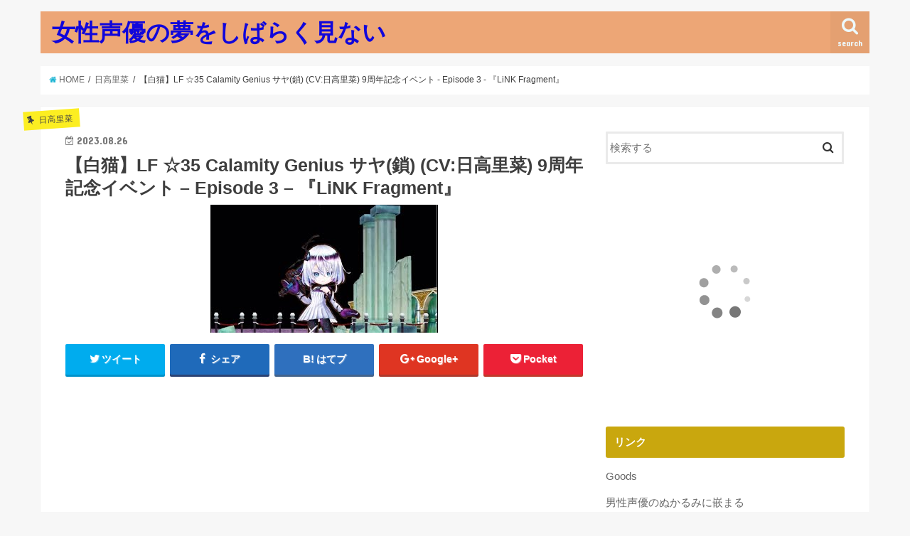

--- FILE ---
content_type: text/html; charset=UTF-8
request_url: https://orzorz.net/23720.html
body_size: 19388
content:
<!doctype html>
<!--[if lt IE 7]><html lang="ja" class="no-js lt-ie9 lt-ie8 lt-ie7"><![endif]-->
<!--[if (IE 7)&!(IEMobile)]><html lang="ja" class="no-js lt-ie9 lt-ie8"><![endif]-->
<!--[if (IE 8)&!(IEMobile)]><html lang="ja" class="no-js lt-ie9"><![endif]-->
<!--[if gt IE 8]><!--> <html lang="ja" class="no-js"><!--<![endif]-->

<head>
<meta charset="utf-8">
<meta http-equiv="X-UA-Compatible" content="IE=edge">
<title>【白猫】LF ☆35 Calamity Genius サヤ(鎖) (CV:日高里菜) 9周年記念イベント – Episode 3 – 『LiNK Fragment』 | 女性声優の夢をしばらく見ない</title>
<meta name="HandheldFriendly" content="True">
<meta name="MobileOptimized" content="320">
<meta name="viewport" content="width=device-width, initial-scale=1"/>

<link rel="apple-touch-icon" href="https://orzorz.net/wp-content/themes/jstork/library/images/apple-touch-icon.png">
<link rel="icon" href="https://orzorz.net/wp-content/themes/jstork/library/images/favicon.png">

<link rel="pingback" href="https://orzorz.net/xmlrpc.php">

<!--[if IE]>
<link rel="shortcut icon" href="https://orzorz.net/wp-content/themes/jstork/library/images/favicon.ico">
<![endif]-->
<!--[if lt IE 9]>
<script src="//html5shiv.googlecode.com/svn/trunk/html5.js"></script>
<script src="//css3-mediaqueries-js.googlecode.com/svn/trunk/css3-mediaqueries.js"></script>
<![endif]-->




<!-- All in One SEO Pack 2.10 by Michael Torbert of Semper Fi Web Design[415,535] -->
<link rel="canonical" href="https://orzorz.net/23720.html" />
<!-- /all in one seo pack -->
<link rel='dns-prefetch' href='//s0.wp.com' />
<link rel='dns-prefetch' href='//ajax.googleapis.com' />
<link rel='dns-prefetch' href='//fonts.googleapis.com' />
<link rel='dns-prefetch' href='//maxcdn.bootstrapcdn.com' />
<link rel='dns-prefetch' href='//s.w.org' />
<link rel="alternate" type="application/rss+xml" title="女性声優の夢をしばらく見ない &raquo; フィード" href="https://orzorz.net/feed" />
<link rel="alternate" type="application/rss+xml" title="女性声優の夢をしばらく見ない &raquo; コメントフィード" href="https://orzorz.net/comments/feed" />
<link rel="alternate" type="application/rss+xml" title="女性声優の夢をしばらく見ない &raquo; 【白猫】LF ☆35 Calamity Genius サヤ(鎖) (CV:日高里菜) 9周年記念イベント &#8211; Episode 3 &#8211; 『LiNK Fragment』 のコメントのフィード" href="https://orzorz.net/23720.html/feed" />
		<script type="text/javascript">
			window._wpemojiSettings = {"baseUrl":"https:\/\/s.w.org\/images\/core\/emoji\/12.0.0-1\/72x72\/","ext":".png","svgUrl":"https:\/\/s.w.org\/images\/core\/emoji\/12.0.0-1\/svg\/","svgExt":".svg","source":{"concatemoji":"https:\/\/orzorz.net\/wp-includes\/js\/wp-emoji-release.min.js"}};
			!function(e,a,t){var n,r,o,i=a.createElement("canvas"),p=i.getContext&&i.getContext("2d");function s(e,t){var a=String.fromCharCode;p.clearRect(0,0,i.width,i.height),p.fillText(a.apply(this,e),0,0);e=i.toDataURL();return p.clearRect(0,0,i.width,i.height),p.fillText(a.apply(this,t),0,0),e===i.toDataURL()}function c(e){var t=a.createElement("script");t.src=e,t.defer=t.type="text/javascript",a.getElementsByTagName("head")[0].appendChild(t)}for(o=Array("flag","emoji"),t.supports={everything:!0,everythingExceptFlag:!0},r=0;r<o.length;r++)t.supports[o[r]]=function(e){if(!p||!p.fillText)return!1;switch(p.textBaseline="top",p.font="600 32px Arial",e){case"flag":return s([55356,56826,55356,56819],[55356,56826,8203,55356,56819])?!1:!s([55356,57332,56128,56423,56128,56418,56128,56421,56128,56430,56128,56423,56128,56447],[55356,57332,8203,56128,56423,8203,56128,56418,8203,56128,56421,8203,56128,56430,8203,56128,56423,8203,56128,56447]);case"emoji":return!s([55357,56424,55356,57342,8205,55358,56605,8205,55357,56424,55356,57340],[55357,56424,55356,57342,8203,55358,56605,8203,55357,56424,55356,57340])}return!1}(o[r]),t.supports.everything=t.supports.everything&&t.supports[o[r]],"flag"!==o[r]&&(t.supports.everythingExceptFlag=t.supports.everythingExceptFlag&&t.supports[o[r]]);t.supports.everythingExceptFlag=t.supports.everythingExceptFlag&&!t.supports.flag,t.DOMReady=!1,t.readyCallback=function(){t.DOMReady=!0},t.supports.everything||(n=function(){t.readyCallback()},a.addEventListener?(a.addEventListener("DOMContentLoaded",n,!1),e.addEventListener("load",n,!1)):(e.attachEvent("onload",n),a.attachEvent("onreadystatechange",function(){"complete"===a.readyState&&t.readyCallback()})),(n=t.source||{}).concatemoji?c(n.concatemoji):n.wpemoji&&n.twemoji&&(c(n.twemoji),c(n.wpemoji)))}(window,document,window._wpemojiSettings);
		</script>
		<style type="text/css">
img.wp-smiley,
img.emoji {
	display: inline !important;
	border: none !important;
	box-shadow: none !important;
	height: 1em !important;
	width: 1em !important;
	margin: 0 .07em !important;
	vertical-align: -0.1em !important;
	background: none !important;
	padding: 0 !important;
}
</style>
	<link rel='stylesheet' id='wp-block-library-css'  href='https://orzorz.net/wp-includes/css/dist/block-library/style.min.css' type='text/css' media='all' />
<link rel='stylesheet' id='style-css'  href='https://orzorz.net/wp-content/themes/jstork/style.css' type='text/css' media='all' />
<link rel='stylesheet' id='child-style-css'  href='https://orzorz.net/wp-content/themes/jstork_custom/style.css' type='text/css' media='all' />
<link rel='stylesheet' id='slick-css'  href='https://orzorz.net/wp-content/themes/jstork/library/css/slick.css' type='text/css' media='all' />
<link rel='stylesheet' id='shortcode-css'  href='https://orzorz.net/wp-content/themes/jstork/library/css/shortcode.css' type='text/css' media='all' />
<link rel='stylesheet' id='gf_Concert-css'  href='//fonts.googleapis.com/css?family=Concert+One' type='text/css' media='all' />
<link rel='stylesheet' id='gf_Lato-css'  href='//fonts.googleapis.com/css?family=Lato' type='text/css' media='all' />
<link rel='stylesheet' id='fontawesome-css'  href='//maxcdn.bootstrapcdn.com/font-awesome/4.6.0/css/font-awesome.min.css' type='text/css' media='all' />
<link rel='stylesheet' id='remodal-css'  href='https://orzorz.net/wp-content/themes/jstork/library/css/remodal.css' type='text/css' media='all' />
<link rel='stylesheet' id='jetpack_css-css'  href='https://orzorz.net/wp-content/plugins/jetpack/css/jetpack.css' type='text/css' media='all' />
<script type='text/javascript' src='//ajax.googleapis.com/ajax/libs/jquery/1.12.2/jquery.min.js'></script>
<link rel='https://api.w.org/' href='https://orzorz.net/wp-json/' />
<link rel="EditURI" type="application/rsd+xml" title="RSD" href="https://orzorz.net/xmlrpc.php?rsd" />
<link rel="wlwmanifest" type="application/wlwmanifest+xml" href="https://orzorz.net/wp-includes/wlwmanifest.xml" /> 
<link rel='prev' title='【佐藤朱の月YOH！あかり】「もぐもぐタイム」を特別にお届け！【tbcラジオ】' href='https://orzorz.net/23718.html' />
<link rel='next' title='オルテンシア（CV：木野日菜）とアンナ（CV：世戸さおり）の支援会話C～A【ファイアーエムブレムエンゲージ】#ファイアーエムブレムエンゲージ声優#ファイアーエムブレムエンゲージボイス' href='https://orzorz.net/23722.html' />

<link rel='shortlink' href='https://orzorz.net/?p=23720' />
<link rel="alternate" type="application/json+oembed" href="https://orzorz.net/wp-json/oembed/1.0/embed?url=https%3A%2F%2Forzorz.net%2F23720.html" />
<link rel="alternate" type="text/xml+oembed" href="https://orzorz.net/wp-json/oembed/1.0/embed?url=https%3A%2F%2Forzorz.net%2F23720.html&#038;format=xml" />
<style>.video-container{max-width:100% !important;}.eye-catch-wrap{display:none !important;}</style><!-- Favicon Rotator -->
<link rel="shortcut icon" href="https://orzorz.net/wp-content/uploads/2018/12/i16.png" />
<link rel="apple-touch-icon-precomposed" href="https://orzorz.net/wp-content/uploads/2018/12/i16-1.png" />
<!-- End Favicon Rotator -->
<style type='text/css'>img#wpstats{display:none}</style><style type="text/css">
body{color: #3E3E3E;}
a,#breadcrumb li a i{color: #1BB4D3;}
a:hover{color: #E69B9B;}
.article-footer .post-categories li a,.article-footer .tags a{  background: #1BB4D3;  border:1px solid #1BB4D3;}
.article-footer .tags a{color:#1BB4D3; background: none;}
.article-footer .post-categories li a:hover,.article-footer .tags a:hover{ background:#E69B9B;  border-color:#E69B9B;}
input[type="text"],input[type="password"],input[type="datetime"],input[type="datetime-local"],input[type="date"],input[type="month"],input[type="time"],input[type="week"],input[type="number"],input[type="email"],input[type="url"],input[type="search"],input[type="tel"],input[type="color"],select,textarea,.field { background-color: #ffffff;}
/*ヘッダー*/
.header{color: #ffffff;}
.header.bg,.header #inner-header,.menu-sp{background: #eda676;}
#logo a{color: #1106db;}
#g_nav .nav li a,.nav_btn,.menu-sp a,.menu-sp a,.menu-sp > ul:after{color: #edf9fc;}
#logo a:hover,#g_nav .nav li a:hover,.nav_btn:hover{color:#eeeeee;}
@media only screen and (min-width: 768px) {
.nav > li > a:after{background: #eeeeee;}
.nav ul {background: #ba7851;}
#g_nav .nav li ul.sub-menu li a{color: #f7f7f7;}
}
@media only screen and (max-width: 1165px) {
.site_description{
background: #eda676;
color: #ffffff;
}
}
/*メインエリア*/
#inner-content{background: #ffffff}
.top-post-list .post-list:before{background: #1BB4D3;}
.widget li a:after{color: #1BB4D3;}
/* 投稿ページ見出し */
.entry-content h2,.widgettitle{background: #c9a70e; color: #ffffff;}
.entry-content h3{border-color: #c9a70e;}
.h_boader .entry-content h2{border-color: #c9a70e; color: #3E3E3E;}
.h_balloon .entry-content h2:after{border-top-color: #c9a70e;}
/* リスト要素 */
.entry-content ul li:before{ background: #c9a70e;}
.entry-content ol li:before{ background: #c9a70e;}
/* カテゴリーラベル */
.post-list-card .post-list .eyecatch .cat-name,.top-post-list .post-list .eyecatch .cat-name,.byline .cat-name,.single .authorbox .author-newpost li .cat-name,.related-box li .cat-name,.carouselwrap .cat-name,.eyecatch .cat-name{background: #fcee21; color:  #444444;}
/* ランキングバッジ */
ul.wpp-list li a:before{background: #c9a70e; color: #ffffff;}
/* アーカイブのボタン */
.readmore a{border:1px solid #1BB4D3;color:#1BB4D3;}
.readmore a:hover{background:#1BB4D3;color:#fff;}
/* ボタンの色 */
.btn-wrap a{background: #1BB4D3;border: 1px solid #1BB4D3;}
.btn-wrap a:hover{background: #E69B9B;border-color: #E69B9B;}
.btn-wrap.simple a{border:1px solid #1BB4D3;color:#1BB4D3;}
.btn-wrap.simple a:hover{background:#1BB4D3;}
/* コメント */
.blue-btn, .comment-reply-link, #submit { background-color: #1BB4D3; }
.blue-btn:hover, .comment-reply-link:hover, #submit:hover, .blue-btn:focus, .comment-reply-link:focus, #submit:focus {background-color: #E69B9B; }
/* サイドバー */
#sidebar1{color: #444444;}
.widget a{text-decoration:none; color:#666666;}
.widget a:hover{color:#999999;}
/*フッター*/
#footer-top.bg,#footer-top .inner,.cta-inner{background-color: #ba7851; color: #CACACA;}
.footer a,#footer-top a{color: #f7f7f7;}
#footer-top .widgettitle{color: #CACACA;}
.footer.bg,.footer .inner {background-color: #ba7851;color: #CACACA;}
.footer-links li a:before{ color: #eda676;}
/* ページネーション */
.pagination a, .pagination span,.page-links a{border-color: #1BB4D3; color: #1BB4D3;}
.pagination .current,.pagination .current:hover,.page-links ul > li > span{background-color: #1BB4D3; border-color: #1BB4D3;}
.pagination a:hover, .pagination a:focus,.page-links a:hover, .page-links a:focus{background-color: #1BB4D3; color: #fff;}
</style>

<!-- Jetpack Open Graph Tags -->
<meta property="og:type" content="article" />
<meta property="og:title" content="【白猫】LF ☆35 Calamity Genius サヤ(鎖) (CV:日高里菜) 9周年記念イベント &#8211; Episode 3 &#8211; 『LiNK Fragment』" />
<meta property="og:url" content="https://orzorz.net/23720.html" />
<meta property="og:description" content="白猫 #白猫プロジェクト #8周年 #8周年記念 #白猫8周年 #8周年記念イベント #サヤ #日高里菜 #フ&hellip;" />
<meta property="article:published_time" content="2023-08-26T04:09:52+00:00" />
<meta property="article:modified_time" content="2023-08-26T04:09:52+00:00" />
<meta property="og:site_name" content="女性声優の夢をしばらく見ない" />
<meta property="og:image" content="https://s0.wp.com/i/blank.jpg" />
<meta property="og:locale" content="ja_JP" />
<meta name="twitter:creator" content="@iseudon20" />
<meta name="twitter:text:title" content="【白猫】LF ☆35 Calamity Genius サヤ(鎖) (CV:日高里菜) 9周年記念イベント &#8211; Episode 3 &#8211; 『LiNK Fragment』" />
<meta name="twitter:card" content="summary" />

<!-- End Jetpack Open Graph Tags -->
</head>

<body class="post-template-default single single-post postid-23720 single-format-standard">
<div id="container" class="  ">

<header class="header animated fadeIn  " role="banner">
<div id="inner-header" class="wrap cf">
<div id="logo" class="gf ">
<p class="h1 text"><a href="https://orzorz.net">女性声優の夢をしばらく見ない</a></p>
</div>

<nav id="g_nav" role="navigation">
<a href="#searchbox" data-remodal-target="searchbox" class="nav_btn search_btn"><span class="text gf">search</span></a>

</nav>

<a href="#spnavi" data-remodal-target="spnavi" class="nav_btn"><span class="text gf">menu</span></a>


</div>
</header>


<div class="remodal" data-remodal-id="spnavi" data-remodal-options="hashTracking:false">
<button data-remodal-action="close" class="remodal-close"><span class="text gf">CLOSE</span></button>
<button data-remodal-action="close" class="remodal-close"><span class="text gf">CLOSE</span></button>
</div>



<div class="remodal searchbox" data-remodal-id="searchbox" data-remodal-options="hashTracking:false">
<div class="search cf"><dl><dt>キーワードで記事を検索</dt><dd><form role="search" method="get" id="searchform" class="searchform cf" action="https://orzorz.net/" >
		<input type="search" placeholder="検索する" value="" name="s" id="s" />
		<button type="submit" id="searchsubmit" ><i class="fa fa-search"></i></button>
		</form></dd></dl></div>
<button data-remodal-action="close" class="remodal-close"><span class="text gf">CLOSE</span></button>
</div>









<div id="breadcrumb" class="breadcrumb inner wrap cf"><ul><li itemscope itemtype="//data-vocabulary.org/Breadcrumb"><a href="https://orzorz.net/" itemprop="url"><i class="fa fa-home"></i><span itemprop="title"> HOME</span></a></li><li itemscope itemtype="//data-vocabulary.org/Breadcrumb"><a href="https://orzorz.net/category/%e6%97%a5%e9%ab%98%e9%87%8c%e8%8f%9c" itemprop="url"><span itemprop="title">日高里菜</span></a></li><li>【白猫】LF ☆35 Calamity Genius サヤ(鎖) (CV:日高里菜) 9周年記念イベント - Episode 3 - 『LiNK Fragment』</li></ul></div>
<div id="content">
<div id="inner-content" class="wrap cf">

<main id="main" class="m-all t-all d-5of7 cf" role="main">
<article id="post-23720" class="post-23720 post type-post status-publish format-standard has-post-thumbnail hentry category-144 tag-189 article cf" role="article">
<header class="article-header entry-header">
<p class="byline entry-meta vcard cf">
<span class="cat-name cat-id-144">日高里菜</span>

<time class="date gf entry-date updated"  datetime="2023-08-26">2023.08.26</time>
<span class="writer name author"><span class="fn">tibi</span></span>
</p>

<h1 class="entry-title single-title" itemprop="headline" rel="bookmark">【白猫】LF ☆35 Calamity Genius サヤ(鎖) (CV:日高里菜) 9周年記念イベント &#8211; Episode 3 &#8211; 『LiNK Fragment』</h1>

<figure class="eyecatch">
<img width="320" height="180" src="https://orzorz.net/wp-content/uploads/2023/08/mqdefault-102.jpg" class="attachment-post-thumbnail size-post-thumbnail wp-post-image" alt="" srcset="https://orzorz.net/wp-content/uploads/2023/08/mqdefault-102.jpg 320w, https://orzorz.net/wp-content/uploads/2023/08/mqdefault-102-300x169.jpg 300w" sizes="(max-width: 320px) 100vw, 320px" /></figure>
<div class="share short">
<div class="sns">
<ul class="clearfix">

<li class="twitter"> 
<a target="blank" href="http://twitter.com/intent/tweet?url=https%3A%2F%2Forzorz.net%2F23720.html&text=%E3%80%90%E7%99%BD%E7%8C%AB%E3%80%91LF+%E2%98%8635+Calamity+Genius+%E3%82%B5%E3%83%A4%28%E9%8E%96%29+%28CV%3A%E6%97%A5%E9%AB%98%E9%87%8C%E8%8F%9C%29+9%E5%91%A8%E5%B9%B4%E8%A8%98%E5%BF%B5%E3%82%A4%E3%83%99%E3%83%B3%E3%83%88+%26%238211%3B+Episode+3+%26%238211%3B+%E3%80%8ELiNK+Fragment%E3%80%8F&tw_p=tweetbutton" onclick="window.open(this.href, 'tweetwindow', 'width=550, height=450,personalbar=0,toolbar=0,scrollbars=1,resizable=1'); return false;"><i class="fa fa-twitter"></i><span class="text">ツイート</span><span class="count"></span></a>
</li>

<li class="facebook">
<a href="http://www.facebook.com/sharer.php?src=bm&u=https%3A%2F%2Forzorz.net%2F23720.html&t=%E3%80%90%E7%99%BD%E7%8C%AB%E3%80%91LF+%E2%98%8635+Calamity+Genius+%E3%82%B5%E3%83%A4%28%E9%8E%96%29+%28CV%3A%E6%97%A5%E9%AB%98%E9%87%8C%E8%8F%9C%29+9%E5%91%A8%E5%B9%B4%E8%A8%98%E5%BF%B5%E3%82%A4%E3%83%99%E3%83%B3%E3%83%88+%26%238211%3B+Episode+3+%26%238211%3B+%E3%80%8ELiNK+Fragment%E3%80%8F" onclick="javascript:window.open(this.href, '', 'menubar=no,toolbar=no,resizable=yes,scrollbars=yes,height=300,width=600');return false;"><i class="fa fa-facebook"></i>
<span class="text">シェア</span><span class="count"></span></a>
</li>

<li class="hatebu">       
<a href="http://b.hatena.ne.jp/add?mode=confirm&url=https://orzorz.net/23720.html&title=%E3%80%90%E7%99%BD%E7%8C%AB%E3%80%91LF+%E2%98%8635+Calamity+Genius+%E3%82%B5%E3%83%A4%28%E9%8E%96%29+%28CV%3A%E6%97%A5%E9%AB%98%E9%87%8C%E8%8F%9C%29+9%E5%91%A8%E5%B9%B4%E8%A8%98%E5%BF%B5%E3%82%A4%E3%83%99%E3%83%B3%E3%83%88+%26%238211%3B+Episode+3+%26%238211%3B+%E3%80%8ELiNK+Fragment%E3%80%8F" onclick="window.open(this.href, 'HBwindow', 'width=600, height=400, menubar=no, toolbar=no, scrollbars=yes'); return false;" target="_blank"><span class="text">はてブ</span><span class="count"></span></a>
</li>

<li class="googleplus">
<a href="https://plusone.google.com/_/+1/confirm?hl=ja&url=https://orzorz.net/23720.html" onclick="window.open(this.href, 'window', 'width=550, height=450,personalbar=0,toolbar=0,scrollbars=1,resizable=1'); return false;" rel="tooltip" data-toggle="tooltip" data-placement="top" title="GooglePlusで共有"><i class="fa fa-google-plus"></i><span class="text">Google+</span><span class="count"></span></a>
</li>

<li class="pocket">
<a href="http://getpocket.com/edit?url=https://orzorz.net/23720.html&title=【白猫】LF ☆35 Calamity Genius サヤ(鎖) (CV:日高里菜) 9周年記念イベント &#8211; Episode 3 &#8211; 『LiNK Fragment』" onclick="window.open(this.href, 'FBwindow', 'width=550, height=350, menubar=no, toolbar=no, scrollbars=yes'); return false;"><i class="fa fa-get-pocket"></i><span class="text">Pocket</span><span class="count"></span></a></li>

</ul>
</div> 
</div></header>



<section class="entry-content cf">


<div><img style="width:1px;height:1px" src="https://img.youtube.com/vi/gK5U-U1i8_I/mqdefault.jpg"></div>
<p><div class="youtube-container"><iframe title="【白猫】LF ☆35 Calamity Genius サヤ(鎖) (CV:日高里菜) 9周年記念イベント - Episode 3 - 『LiNK Fragment』" width="728" height="410" src="https://www.youtube.com/embed/gK5U-U1i8_I?feature=oembed" frameborder="0" allow="accelerometer; autoplay; clipboard-write; encrypted-media; gyroscope; picture-in-picture; web-share" allowfullscreen></iframe></div></p>
<div>白猫 #白猫プロジェクト #8周年 #8周年記念 #白猫8周年 #8周年記念イベント #サヤ #日高里菜 #フラグメントバーサス #スキル &#8230;</div>

<div class="add">
<div id="text-5" class="widget widget_text">			<div class="textwidget"><p><script type="text/javascript">rakuten_design="slide";rakuten_affiliateId="1789a0d8.ef913f1a.1789a0d9.4cbc1082";rakuten_items="ctsmatch";rakuten_genreId="0";rakuten_size="728x200";rakuten_target="_blank";rakuten_theme="gray";rakuten_border="on";rakuten_auto_mode="on";rakuten_genre_title="off";rakuten_recommend="on";rakuten_ts="1619062342994";</script><script type="text/javascript" src="https://xml.affiliate.rakuten.co.jp/widget/js/rakuten_widget.js"></script></p>
</div>
		</div></div>

</section>


<footer class="article-footer">
<ul class="post-categories">
	<li><a href="https://orzorz.net/category/%e6%97%a5%e9%ab%98%e9%87%8c%e8%8f%9c" rel="category tag">日高里菜</a></li></ul><p class="tags"><a href="https://orzorz.net/tag/%e6%97%a5%e9%ab%98%e9%87%8c%e8%8f%9c" rel="tag">日高里菜</a></p></footer>




<div class="sharewrap wow animated fadeIn" data-wow-delay="0.5s">

<div class="share">
<div class="sns">
<ul class="clearfix">

<li class="twitter"> 
<a target="blank" href="http://twitter.com/intent/tweet?url=https%3A%2F%2Forzorz.net%2F23720.html&text=%E3%80%90%E7%99%BD%E7%8C%AB%E3%80%91LF+%E2%98%8635+Calamity+Genius+%E3%82%B5%E3%83%A4%28%E9%8E%96%29+%28CV%3A%E6%97%A5%E9%AB%98%E9%87%8C%E8%8F%9C%29+9%E5%91%A8%E5%B9%B4%E8%A8%98%E5%BF%B5%E3%82%A4%E3%83%99%E3%83%B3%E3%83%88+%26%238211%3B+Episode+3+%26%238211%3B+%E3%80%8ELiNK+Fragment%E3%80%8F&tw_p=tweetbutton" onclick="window.open(this.href, 'tweetwindow', 'width=550, height=450,personalbar=0,toolbar=0,scrollbars=1,resizable=1'); return false;"><i class="fa fa-twitter"></i><span class="text">ツイート</span><span class="count"></span></a>
</li>

<li class="facebook">
<a href="http://www.facebook.com/sharer.php?src=bm&u=https%3A%2F%2Forzorz.net%2F23720.html&t=%E3%80%90%E7%99%BD%E7%8C%AB%E3%80%91LF+%E2%98%8635+Calamity+Genius+%E3%82%B5%E3%83%A4%28%E9%8E%96%29+%28CV%3A%E6%97%A5%E9%AB%98%E9%87%8C%E8%8F%9C%29+9%E5%91%A8%E5%B9%B4%E8%A8%98%E5%BF%B5%E3%82%A4%E3%83%99%E3%83%B3%E3%83%88+%26%238211%3B+Episode+3+%26%238211%3B+%E3%80%8ELiNK+Fragment%E3%80%8F" onclick="javascript:window.open(this.href, '', 'menubar=no,toolbar=no,resizable=yes,scrollbars=yes,height=300,width=600');return false;"><i class="fa fa-facebook"></i>
<span class="text">シェア</span><span class="count"></span></a>
</li>

<li class="hatebu">       
<a href="http://b.hatena.ne.jp/add?mode=confirm&url=https://orzorz.net/23720.html&title=%E3%80%90%E7%99%BD%E7%8C%AB%E3%80%91LF+%E2%98%8635+Calamity+Genius+%E3%82%B5%E3%83%A4%28%E9%8E%96%29+%28CV%3A%E6%97%A5%E9%AB%98%E9%87%8C%E8%8F%9C%29+9%E5%91%A8%E5%B9%B4%E8%A8%98%E5%BF%B5%E3%82%A4%E3%83%99%E3%83%B3%E3%83%88+%26%238211%3B+Episode+3+%26%238211%3B+%E3%80%8ELiNK+Fragment%E3%80%8F" onclick="window.open(this.href, 'HBwindow', 'width=600, height=400, menubar=no, toolbar=no, scrollbars=yes'); return false;" target="_blank"><span class="text">はてブ</span><span class="count"></span></a>
</li>

<li class="googleplus">
<a href="https://plusone.google.com/_/+1/confirm?hl=ja&url=https://orzorz.net/23720.html" onclick="window.open(this.href, 'window', 'width=550, height=450,personalbar=0,toolbar=0,scrollbars=1,resizable=1'); return false;" rel="tooltip" data-toggle="tooltip" data-placement="top" title="GooglePlusで共有"><i class="fa fa-google-plus"></i><span class="text">Google+</span><span class="count"></span></a>
</li>

<li class="pocket">
<a href="http://getpocket.com/edit?url=https://orzorz.net/23720.html&title=【白猫】LF ☆35 Calamity Genius サヤ(鎖) (CV:日高里菜) 9周年記念イベント &#8211; Episode 3 &#8211; 『LiNK Fragment』" onclick="window.open(this.href, 'FBwindow', 'width=550, height=350, menubar=no, toolbar=no, scrollbars=yes'); return false;"><i class="fa fa-get-pocket"></i><span class="text">Pocket</span><span class="count"></span></a></li>

<li class="feedly">
<a href="http://feedly.com/index.html#subscription%2Ffeed%2Fhttp%3A%2F%2Forzorz.net%2Ffeed"  target="blank"><i class="fa fa-rss"></i><span class="text">feedly</span><span class="count"></span></a></li>    
</ul>
</div>
</div></div>




	<div id="respond" class="comment-respond">
		<h3 id="reply-title" class="comment-reply-title">コメントを残す <small><a rel="nofollow" id="cancel-comment-reply-link" href="/23720.html#respond" style="display:none;">コメントをキャンセル</a></small></h3>			<form action="https://orzorz.net/wp-comments-post.php" method="post" id="commentform" class="comment-form" novalidate>
				<p class="comment-notes"><span id="email-notes">メールアドレスが公開されることはありません。</span> <span class="required">*</span> が付いている欄は必須項目です</p><p class="comment-form-comment"><label for="comment">コメント</label> <textarea id="comment" name="comment" cols="45" rows="8" maxlength="65525" required="required"></textarea></p><p class="comment-form-author"><label for="author">名前 <span class="required">*</span></label> <input id="author" name="author" type="text" value="" size="30" maxlength="245" required='required' /></p>
<p class="comment-form-email"><label for="email">メール <span class="required">*</span></label> <input id="email" name="email" type="email" value="" size="30" maxlength="100" aria-describedby="email-notes" required='required' /></p>
<p class="comment-form-url"><label for="url">サイト</label> <input id="url" name="url" type="url" value="" size="30" maxlength="200" /></p>
<p class="form-submit"><input name="submit" type="submit" id="submit" class="submit" value="コメントを送信" /> <input type='hidden' name='comment_post_ID' value='23720' id='comment_post_ID' />
<input type='hidden' name='comment_parent' id='comment_parent' value='0' />
</p><p style="display: none;"><input type="hidden" id="akismet_comment_nonce" name="akismet_comment_nonce" value="283e94194b" /></p><p style="display: none;"><input type="hidden" id="ak_js" name="ak_js" value="229"/></p>			</form>
			</div><!-- #respond -->
	
</article>

<div class="np-post">
<div class="navigation">
<div class="prev np-post-list">
<a href="https://orzorz.net/23722.html" class="cf">
<figure class="eyecatch"><img width="150" height="150" src="https://orzorz.net/wp-content/uploads/2023/08/mqdefault-103-150x150.jpg" class="attachment-thumbnail size-thumbnail wp-post-image" alt="" /></figure>
<span class="ttl">オルテンシア（CV：木野日菜）とアンナ（CV：世戸さおり）の支援会話C～A【ファイアーエムブレムエンゲージ】#ファイアーエムブレムエンゲージ声優#ファイアーエムブレムエンゲージボイス</span>
</a>
</div>

<div class="next np-post-list">
<a href="https://orzorz.net/23718.html" class="cf">
<span class="ttl">【佐藤朱の月YOH！あかり】「もぐもぐタイム」を特別にお届け！【tbcラジオ】</span>
<figure class="eyecatch"><img width="150" height="150" src="https://orzorz.net/wp-content/uploads/2023/08/mqdefault-101-150x150.jpg" class="attachment-thumbnail size-thumbnail wp-post-image" alt="" /></figure>
</a>
</div>
</div>
</div>

  <div class="related-box original-related wow animated fadeIn cf">
    <div class="inbox">
	    <h2 class="related-h h_ttl"><span class="gf">RECOMMEND</span>こちらの記事も人気です。</h2>
		    <div class="related-post">
				<ul class="related-list cf">

  	        <li rel="bookmark" title="【夫婦声優】内田雄馬＆日高里菜の結婚おめでとう！幸せの輪を広げに祝福のお知らせに参りました！">
		        <a href="https://orzorz.net/25516.html" rel=\"bookmark" title="【夫婦声優】内田雄馬＆日高里菜の結婚おめでとう！幸せの輪を広げに祝福のお知らせに参りました！" class="title">
		        	<figure class="eyecatch">
	        	                <img width="300" height="180" src="https://orzorz.net/wp-content/uploads/2024/04/mqdefault-26-300x180.jpg" class="attachment-post-thum size-post-thum wp-post-image" alt="" />	        	        		<span class="cat-name">日高里菜</span>
		            </figure>
					<time class="date gf">2024.4.7</time>
					<h3 class="ttl">
						【夫婦声優】内田雄馬＆日高里菜の結婚おめでとう！幸せの輪を広げに祝福のお…					</h3>
				</a>
	        </li>
  	        <li rel="bookmark" title="【とあるIF】［万全介護］打ち止め（CV:日高里菜）ボイス集">
		        <a href="https://orzorz.net/28742.html" rel=\"bookmark" title="【とあるIF】［万全介護］打ち止め（CV:日高里菜）ボイス集" class="title">
		        	<figure class="eyecatch">
	        	                <img width="300" height="180" src="https://orzorz.net/wp-content/uploads/2025/05/mqdefault-69-300x180.jpg" class="attachment-post-thum size-post-thum wp-post-image" alt="" />	        	        		<span class="cat-name">日高里菜</span>
		            </figure>
					<time class="date gf">2025.5.18</time>
					<h3 class="ttl">
						【とあるIF】［万全介護］打ち止め（CV:日高里菜）ボイス集					</h3>
				</a>
	        </li>
  	        <li rel="bookmark" title="声優がワードウルフをするようです【小林裕介 桑原由気 日高里菜 日岡なつみ】">
		        <a href="https://orzorz.net/11131.html" rel=\"bookmark" title="声優がワードウルフをするようです【小林裕介 桑原由気 日高里菜 日岡なつみ】" class="title">
		        	<figure class="eyecatch">
	        	                <img width="300" height="180" src="https://orzorz.net/wp-content/uploads/2020/05/mqdefault-175-300x180.jpg" class="attachment-post-thum size-post-thum wp-post-image" alt="" />	        	        		<span class="cat-name">日高里菜</span>
		            </figure>
					<time class="date gf">2020.5.15</time>
					<h3 class="ttl">
						声優がワードウルフをするようです【小林裕介 桑原由気 日高里菜 日岡なつみ】					</h3>
				</a>
	        </li>
  	        <li rel="bookmark" title="朝日奈央　松岡茉優　百田夏菜子　日高里菜　「お祝い 　劇団ひとり２」">
		        <a href="https://orzorz.net/21370.html" rel=\"bookmark" title="朝日奈央　松岡茉優　百田夏菜子　日高里菜　「お祝い 　劇団ひとり２」" class="title">
		        	<figure class="eyecatch">
	        	                <img width="300" height="180" src="https://orzorz.net/wp-content/uploads/2022/11/mqdefault-6-300x180.jpg" class="attachment-post-thum size-post-thum wp-post-image" alt="" />	        	        		<span class="cat-name">日高里菜</span>
		            </figure>
					<time class="date gf">2022.11.2</time>
					<h3 class="ttl">
						朝日奈央　松岡茉優　百田夏菜子　日高里菜　「お祝い 　劇団ひとり２」					</h3>
				</a>
	        </li>
  	        <li rel="bookmark" title="【字幕】松冈汉堡 第30回 嘉宾：日高里菜 哔哩哔哩 ゜ ゜つロ 干杯~ bilibili">
		        <a href="https://orzorz.net/7967.html" rel=\"bookmark" title="【字幕】松冈汉堡 第30回 嘉宾：日高里菜 哔哩哔哩 ゜ ゜つロ 干杯~ bilibili" class="title">
		        	<figure class="eyecatch">
	        	                <img width="300" height="180" src="https://orzorz.net/wp-content/uploads/2020/01/mqdefault-31-300x180.jpg" class="attachment-post-thum size-post-thum wp-post-image" alt="" />	        	        		<span class="cat-name">日高里菜</span>
		            </figure>
					<time class="date gf">2020.1.3</time>
					<h3 class="ttl">
						【字幕】松冈汉堡 第30回 嘉宾：日高里菜 哔哩哔哩 ゜ ゜つロ 干杯~…					</h3>
				</a>
	        </li>
  	        <li rel="bookmark" title="小倉唯のyui＊room 第08回  日高里菜">
		        <a href="https://orzorz.net/5552.html" rel=\"bookmark" title="小倉唯のyui＊room 第08回  日高里菜" class="title">
		        	<figure class="eyecatch">
	        	                <img width="300" height="180" src="https://orzorz.net/wp-content/uploads/2019/09/mqdefault-259-300x180.jpg" class="attachment-post-thum size-post-thum wp-post-image" alt="" />	        	        		<span class="cat-name">日高里菜</span>
		            </figure>
					<time class="date gf">2019.9.22</time>
					<h3 class="ttl">
						小倉唯のyui＊room 第08回  日高里菜					</h3>
				</a>
	        </li>
  	        <li rel="bookmark" title="【カゲマス】目指すは国一番ね　クレア（CV:日高里菜）　陰の実力者になりたくて！マスターオブガーデン">
		        <a href="https://orzorz.net/21926.html" rel=\"bookmark" title="【カゲマス】目指すは国一番ね　クレア（CV:日高里菜）　陰の実力者になりたくて！マスターオブガーデン" class="title">
		        	<figure class="eyecatch">
	        	                <img width="300" height="180" src="https://orzorz.net/wp-content/uploads/2023/01/mqdefault-41-300x180.jpg" class="attachment-post-thum size-post-thum wp-post-image" alt="" />	        	        		<span class="cat-name">日高里菜</span>
		            </figure>
					<time class="date gf">2023.1.11</time>
					<h3 class="ttl">
						【カゲマス】目指すは国一番ね　クレア（CV:日高里菜）　陰の実力者になり…					</h3>
				</a>
	        </li>
  	        <li rel="bookmark" title="【ASMR・長め】椋の木耳かきと梵天でたっぷりと耳かきを楽しませてもらう【CV.日高里菜】">
		        <a href="https://orzorz.net/27788.html" rel=\"bookmark" title="【ASMR・長め】椋の木耳かきと梵天でたっぷりと耳かきを楽しませてもらう【CV.日高里菜】" class="title">
		        	<figure class="eyecatch">
	        	                <img width="300" height="180" src="https://orzorz.net/wp-content/uploads/2025/01/mqdefault-68-300x180.jpg" class="attachment-post-thum size-post-thum wp-post-image" alt="" />	        	        		<span class="cat-name">日高里菜</span>
		            </figure>
					<time class="date gf">2025.1.18</time>
					<h3 class="ttl">
						【ASMR・長め】椋の木耳かきと梵天でたっぷりと耳かきを楽しませてもらう…					</h3>
				</a>
	        </li>
  
  			</ul>
	    </div>
    </div>
</div>
  
<div class="authorbox wow animated fadeIn" data-wow-delay="0.5s">
</div>
</main>
<div id="sidebar1" class="sidebar m-all t-all d-2of7 cf" role="complementary">

<div id="search-2" class="widget widget_search"><form role="search" method="get" id="searchform" class="searchform cf" action="https://orzorz.net/" >
		<input type="search" placeholder="検索する" value="" name="s" id="s" />
		<button type="submit" id="searchsubmit" ><i class="fa fa-search"></i></button>
		</form></div><div id="text-4" class="widget widget_text">			<div class="textwidget"><p><script type="text/javascript">rakuten_design="slide";rakuten_affiliateId="1789a0d8.ef913f1a.1789a0d9.4cbc1082";rakuten_items="ctsmatch";rakuten_genreId="0";rakuten_size="336x280";rakuten_target="_blank";rakuten_theme="gray";rakuten_border="off";rakuten_auto_mode="on";rakuten_genre_title="off";rakuten_recommend="on";rakuten_ts="1619062284901";</script><script type="text/javascript" src="https://xml.affiliate.rakuten.co.jp/widget/js/rakuten_widget.js"></script></p>
</div>
		</div><div id="text-7" class="widget widget_text"><h4 class="widgettitle"><span>リンク</span></h4>			<div class="textwidget"><p><a href="https://orzorz.net/2/index.html">Goods</a></p>
<p><a href="https://sas.tokyo">男性声優のぬかるみに嵌まる</a></p>
</div>
		</div><div id="categories-2" class="widget widget_categories"><h4 class="widgettitle"><span>カテゴリー</span></h4>		<ul>
				<li class="cat-item cat-item-153"><a href="https://orzorz.net/category/m%e3%83%bba%e3%83%bbo" title="M・A・O">M・A・O</a>
</li>
	<li class="cat-item cat-item-411"><a href="https://orzorz.net/category/%e3%81%99%e3%81%9a%e3%81%8d%e3%81%91%e3%81%84%e3%81%93" title="すずきけいこ">すずきけいこ</a>
</li>
	<li class="cat-item cat-item-109"><a href="https://orzorz.net/category/%e3%81%9f%e3%81%8b%e3%81%af%e3%81%97%e6%99%ba%e7%a7%8b" title="たかはし智秋">たかはし智秋</a>
</li>
	<li class="cat-item cat-item-412"><a href="https://orzorz.net/category/%e3%81%9f%e3%81%bf%e3%82%84%e3%81%99%e3%81%a8%e3%82%82%e3%81%88" title="たみやすともえ">たみやすともえ</a>
</li>
	<li class="cat-item cat-item-413"><a href="https://orzorz.net/category/%e3%82%84%e3%81%aa%e3%81%9b%e3%81%aa%e3%81%a4%e3%81%bf" title="やなせなつみ">やなせなつみ</a>
</li>
	<li class="cat-item cat-item-165"><a href="https://orzorz.net/category/%e3%82%86%e3%81%8b%e3%81%aa" title="ゆかな">ゆかな</a>
</li>
	<li class="cat-item cat-item-330"><a href="https://orzorz.net/category/%e3%82%86%e3%81%8d%e3%81%ae%e3%81%95%e3%81%a4%e3%81%8d" title="ゆきのさつき">ゆきのさつき</a>
</li>
	<li class="cat-item cat-item-319"><a href="https://orzorz.net/category/%e3%82%88%e3%81%93%e3%81%96%e3%82%8f%e3%81%91%e3%81%84%e5%ad%90" title="よこざわけい子">よこざわけい子</a>
</li>
	<li class="cat-item cat-item-398"><a href="https://orzorz.net/category/%e3%83%95%e3%82%a1%e3%82%a4%e3%83%ab%e3%83%bc%e3%82%ba%e3%81%82%e3%81%84" title="ファイルーズあい">ファイルーズあい</a>
</li>
	<li class="cat-item cat-item-151"><a href="https://orzorz.net/category/%e3%83%96%e3%83%aa%e3%83%89%e3%82%ab%e3%83%83%e3%83%88%e3%82%bb%e3%83%bc%e3%83%a9%e6%81%b5%e7%be%8e" title="ブリドカットセーラ恵美">ブリドカットセーラ恵美</a>
</li>
	<li class="cat-item cat-item-158"><a href="https://orzorz.net/category/%e4%b8%89%e6%a3%ae%e3%81%99%e3%81%9a%e3%81%93" title="三森すずこ">三森すずこ</a>
</li>
	<li class="cat-item cat-item-155"><a href="https://orzorz.net/category/%e4%b8%89%e6%be%a4%e7%b4%97%e5%8d%83%e9%a6%99" title="三澤紗千香">三澤紗千香</a>
</li>
	<li class="cat-item cat-item-98"><a href="https://orzorz.net/category/%e4%b8%89%e7%93%b6%e7%94%b1%e5%b8%83%e5%ad%90" title="三瓶由布子">三瓶由布子</a>
</li>
	<li class="cat-item cat-item-289"><a href="https://orzorz.net/category/%e4%b8%89%e7%9f%b3%e7%90%b4%e4%b9%83" title="三石琴乃">三石琴乃</a>
</li>
	<li class="cat-item cat-item-13"><a href="https://orzorz.net/category/%e4%b8%8a%e5%9d%82%e3%81%99%e3%81%bf%e3%82%8c" title="上坂すみれ">上坂すみれ</a>
</li>
	<li class="cat-item cat-item-61"><a href="https://orzorz.net/category/%e4%b8%8a%e7%94%b0%e9%ba%97%e5%a5%88" title="上田麗奈">上田麗奈</a>
</li>
	<li class="cat-item cat-item-307"><a href="https://orzorz.net/category/%e4%b8%8b%e5%9c%b0%e7%b4%ab%e9%87%8e" title="下地紫野">下地紫野</a>
</li>
	<li class="cat-item cat-item-337"><a href="https://orzorz.net/category/%e4%b8%8b%e7%94%b0%e9%ba%bb%e7%be%8e" title="下田麻美">下田麻美</a>
</li>
	<li class="cat-item cat-item-310"><a href="https://orzorz.net/category/%e4%b8%ad%e4%b8%8a%e8%82%b2%e5%ae%9f" title="中上育実">中上育実</a>
</li>
	<li class="cat-item cat-item-130"><a href="https://orzorz.net/category/%e4%b8%ad%e5%8e%9f%e9%ba%bb%e8%a1%a3" title="中原麻衣">中原麻衣</a>
</li>
	<li class="cat-item cat-item-129"><a href="https://orzorz.net/category/%e4%b8%ad%e5%b3%b6%e6%84%9b" title="中島愛">中島愛</a>
</li>
	<li class="cat-item cat-item-518"><a href="https://orzorz.net/category/%e4%b8%ad%e6%9d%91%e6%82%a0%e4%b8%80" title="中村悠一">中村悠一</a>
</li>
	<li class="cat-item cat-item-533"><a href="https://orzorz.net/category/%e4%b8%ad%e6%9d%91%e7%b9%aa%e9%87%8c%e5%ad%90" title="中村繪里子">中村繪里子</a>
</li>
	<li class="cat-item cat-item-311"><a href="https://orzorz.net/category/%e4%b8%b8%e5%b2%a1%e5%92%8c%e4%bd%b3%e5%a5%88" title="丸岡和佳奈">丸岡和佳奈</a>
</li>
	<li class="cat-item cat-item-532"><a href="https://orzorz.net/category/%e4%b8%b9%e4%b8%8b%e6%a1%9c" title="丹下桜">丹下桜</a>
</li>
	<li class="cat-item cat-item-85"><a href="https://orzorz.net/category/%e4%b9%85%e4%bf%9d%e3%83%a6%e3%83%aa%e3%82%ab" title="久保ユリカ">久保ユリカ</a>
</li>
	<li class="cat-item cat-item-320"><a href="https://orzorz.net/category/%e4%b9%85%e4%bf%9d%e7%94%b0%e6%9c%aa%e5%a4%a2" title="久保田未夢">久保田未夢</a>
</li>
	<li class="cat-item cat-item-314"><a href="https://orzorz.net/category/%e4%b9%85%e5%b7%9d%e7%b6%be" title="久川綾">久川綾</a>
</li>
	<li class="cat-item cat-item-8"><a href="https://orzorz.net/category/%e4%b9%85%e9%87%8e%e7%be%8e%e5%92%b2" title="久野美咲">久野美咲</a>
</li>
	<li class="cat-item cat-item-51"><a href="https://orzorz.net/category/%e4%ba%94%e5%8d%81%e5%b5%90%e8%a3%95%e7%be%8e" title="五十嵐裕美">五十嵐裕美</a>
</li>
	<li class="cat-item cat-item-401"><a href="https://orzorz.net/category/%e4%ba%95%e4%b8%8a%e3%81%bb%e3%81%ae%e8%8a%b1" title="井上ほの花">井上ほの花</a>
</li>
	<li class="cat-item cat-item-58"><a href="https://orzorz.net/category/%e4%ba%95%e4%b8%8a%e5%96%9c%e4%b9%85%e5%ad%90" title="井上喜久子">井上喜久子</a>
</li>
	<li class="cat-item cat-item-59"><a href="https://orzorz.net/category/%e4%ba%95%e4%b8%8a%e9%ba%bb%e9%87%8c%e5%a5%88" title="井上麻里奈">井上麻里奈</a>
</li>
	<li class="cat-item cat-item-52"><a href="https://orzorz.net/category/%e4%ba%95%e5%8f%a3%e8%a3%95%e9%a6%99" title="井口裕香">井口裕香</a>
</li>
	<li class="cat-item cat-item-511"><a href="https://orzorz.net/category/%e4%bb%8a%e4%ba%95%e9%ba%bb%e7%be%8e" title="今井麻美">今井麻美</a>
</li>
	<li class="cat-item cat-item-54"><a href="https://orzorz.net/category/%e4%bc%8a%e7%80%ac%e8%8c%89%e8%8e%89%e4%b9%9f" title="伊瀬茉莉也">伊瀬茉莉也</a>
</li>
	<li class="cat-item cat-item-55"><a href="https://orzorz.net/category/%e4%bc%8a%e8%97%a4%e3%81%8b%e3%81%aa%e6%81%b5" title="伊藤かな恵">伊藤かな恵</a>
</li>
	<li class="cat-item cat-item-57"><a href="https://orzorz.net/category/%e4%bc%8a%e8%97%a4%e7%be%8e%e6%9d%a5" title="伊藤美来">伊藤美来</a>
</li>
	<li class="cat-item cat-item-56"><a href="https://orzorz.net/category/%e4%bc%8a%e8%97%a4%e9%9d%99" title="伊藤静">伊藤静</a>
</li>
	<li class="cat-item cat-item-391"><a href="https://orzorz.net/category/%e4%bd%90%e4%bc%af%e4%bc%8a%e7%b9%94" title="佐伯伊織">佐伯伊織</a>
</li>
	<li class="cat-item cat-item-6"><a href="https://orzorz.net/category/%e4%bd%90%e5%80%89%e7%b6%be%e9%9f%b3" title="佐倉綾音">佐倉綾音</a>
</li>
	<li class="cat-item cat-item-96"><a href="https://orzorz.net/category/%e4%bd%90%e8%97%a4%e5%88%a9%e5%a5%88" title="佐藤利奈">佐藤利奈</a>
</li>
	<li class="cat-item cat-item-414"><a href="https://orzorz.net/category/%e4%bd%90%e8%97%a4%e6%9c%b1" title="佐藤朱">佐藤朱</a>
</li>
	<li class="cat-item cat-item-95"><a href="https://orzorz.net/category/%e4%bd%90%e8%97%a4%e8%81%a1%e7%be%8e" title="佐藤聡美">佐藤聡美</a>
</li>
	<li class="cat-item cat-item-415"><a href="https://orzorz.net/category/%e4%bd%b3%e5%8e%9f%e8%90%8c%e6%9e%9d" title="佳原萌枝">佳原萌枝</a>
</li>
	<li class="cat-item cat-item-63"><a href="https://orzorz.net/category/%e5%86%85%e5%b1%b1%e5%a4%95%e5%ae%9f" title="内山夕実">内山夕実</a>
</li>
	<li class="cat-item cat-item-62"><a href="https://orzorz.net/category/%e5%86%85%e7%94%b0%e5%bd%a9" title="内田彩">内田彩</a>
</li>
	<li class="cat-item cat-item-7"><a href="https://orzorz.net/category/%e5%86%85%e7%94%b0%e7%9c%9f%e7%a4%bc" title="内田真礼">内田真礼</a>
</li>
	<li class="cat-item cat-item-416"><a href="https://orzorz.net/category/%e5%86%85%e7%94%b0%e7%a7%80" title="内田秀">内田秀</a>
</li>
	<li class="cat-item cat-item-517"><a href="https://orzorz.net/category/%e5%86%a8%e5%b2%a1%e7%be%8e%e6%b2%99%e5%ad%90" title="冨岡美沙子">冨岡美沙子</a>
</li>
	<li class="cat-item cat-item-394"><a href="https://orzorz.net/category/%e5%89%8d%e7%94%b0%e4%bd%b3%e7%b9%94%e9%87%8c" title="前田佳織里">前田佳織里</a>
</li>
	<li class="cat-item cat-item-77"><a href="https://orzorz.net/category/%e5%8a%a0%e8%97%a4%e8%8b%b1%e7%be%8e%e9%87%8c" title="加藤英美里">加藤英美里</a>
</li>
	<li class="cat-item cat-item-76"><a href="https://orzorz.net/category/%e5%8a%a0%e9%9a%88%e4%ba%9c%e8%a1%a3" title="加隈亜衣">加隈亜衣</a>
</li>
	<li class="cat-item cat-item-516"><a href="https://orzorz.net/category/%e5%8d%83%e6%9c%ac%e6%9c%a8%e5%bd%a9%e8%8a%b1" title="千本木彩花">千本木彩花</a>
</li>
	<li class="cat-item cat-item-544"><a href="https://orzorz.net/category/%e5%8d%97%e6%97%a9%e7%b4%80" title="南早紀">南早紀</a>
</li>
	<li class="cat-item cat-item-132"><a href="https://orzorz.net/category/%e5%8d%97%e6%a2%9d%e6%84%9b%e4%b9%83" title="南條愛乃">南條愛乃</a>
</li>
	<li class="cat-item cat-item-324"><a href="https://orzorz.net/category/%e5%8e%9f%e5%a5%88%e6%b4%a5%e5%ad%90" title="原奈津子">原奈津子</a>
</li>
	<li class="cat-item cat-item-140"><a href="https://orzorz.net/category/%e5%8e%9f%e7%94%b1%e5%ae%9f" title="原由実">原由実</a>
</li>
	<li class="cat-item cat-item-293"><a href="https://orzorz.net/category/%e5%8f%a4%e8%b3%80%e8%91%b5" title="古賀葵">古賀葵</a>
</li>
	<li class="cat-item cat-item-549"><a href="https://orzorz.net/category/%e5%90%89%e5%b2%a1%e8%8c%89%e7%a5%90" title="吉岡茉祐">吉岡茉祐</a>
</li>
	<li class="cat-item cat-item-417"><a href="https://orzorz.net/category/%e5%90%89%e6%ad%a6%e5%8d%83%e9%a2%af" title="吉武千颯">吉武千颯</a>
</li>
	<li class="cat-item cat-item-548"><a href="https://orzorz.net/category/%e5%90%89%e7%94%b0%e6%9c%89%e9%87%8c" title="吉田有里">吉田有里</a>
</li>
	<li class="cat-item cat-item-131"><a href="https://orzorz.net/category/%e5%90%8d%e5%a1%9a%e4%bd%b3%e7%b9%94" title="名塚佳織">名塚佳織</a>
</li>
	<li class="cat-item cat-item-418"><a href="https://orzorz.net/category/%e5%91%b3%e9%87%8c" title="味里">味里</a>
</li>
	<li class="cat-item cat-item-301"><a href="https://orzorz.net/category/%e5%92%8c%e6%b0%a3%e3%81%82%e3%81%9a%e6%9c%aa" title="和氣あず未">和氣あず未</a>
</li>
	<li class="cat-item cat-item-81"><a href="https://orzorz.net/category/%e5%96%9c%e5%a4%9a%e6%9d%91%e8%8b%b1%e6%a2%a8" title="喜多村英梨">喜多村英梨</a>
</li>
	<li class="cat-item cat-item-402"><a href="https://orzorz.net/category/%e5%9c%8b%e5%ba%9c%e7%94%b0%e3%83%9e%e3%83%aa%e5%ad%90" title="國府田マリ子">國府田マリ子</a>
</li>
	<li class="cat-item cat-item-97"><a href="https://orzorz.net/category/%e5%9d%82%e6%9c%ac%e7%9c%9f%e7%b6%be" title="坂本真綾">坂本真綾</a>
</li>
	<li class="cat-item cat-item-419"><a href="https://orzorz.net/category/%e5%a0%80%e5%86%85%e3%81%be%e3%82%8a%e8%8f%9c" title="堀内まり菜">堀内まり菜</a>
</li>
	<li class="cat-item cat-item-152"><a href="https://orzorz.net/category/%e5%a0%80%e6%b1%9f%e7%94%b1%e8%a1%a3" title="堀江由衣">堀江由衣</a>
</li>
	<li class="cat-item cat-item-390"><a href="https://orzorz.net/category/%e5%a4%8f%e5%90%89%e3%82%86%e3%81%86%e3%81%93" title="夏吉ゆうこ">夏吉ゆうこ</a>
</li>
	<li class="cat-item cat-item-294"><a href="https://orzorz.net/category/%e5%a4%8f%e5%b7%9d%e6%a4%8e%e8%8f%9c" title="夏川椎菜">夏川椎菜</a>
</li>
	<li class="cat-item cat-item-65"><a href="https://orzorz.net/category/%e5%a4%a7%e4%b9%85%e4%bf%9d%e7%91%a0%e7%be%8e" title="大久保瑠美">大久保瑠美</a>
</li>
	<li class="cat-item cat-item-72"><a href="https://orzorz.net/category/%e5%a4%a7%e5%8e%9f%e3%81%95%e3%82%84%e3%81%8b" title="大原さやか">大原さやか</a>
</li>
	<li class="cat-item cat-item-66"><a href="https://orzorz.net/category/%e5%a4%a7%e5%9d%aa%e7%94%b1%e4%bd%b3" title="大坪由佳">大坪由佳</a>
</li>
	<li class="cat-item cat-item-317"><a href="https://orzorz.net/category/%e5%a4%a7%e6%9c%ac%e7%9c%9e%e5%9f%ba%e5%ad%90" title="大本眞基子">大本眞基子</a>
</li>
	<li class="cat-item cat-item-308"><a href="https://orzorz.net/category/%e5%a4%a7%e6%a3%ae%e6%97%a5%e9%9b%85" title="大森日雅">大森日雅</a>
</li>
	<li class="cat-item cat-item-68"><a href="https://orzorz.net/category/%e5%a4%a7%e6%a9%8b%e5%bd%a9%e9%a6%99" title="大橋彩香">大橋彩香</a>
</li>
	<li class="cat-item cat-item-331"><a href="https://orzorz.net/category/%e5%a4%a7%e7%a9%ba%e7%9b%b4%e7%be%8e" title="大空直美">大空直美</a>
</li>
	<li class="cat-item cat-item-399"><a href="https://orzorz.net/category/%e5%a4%a7%e8%a5%bf%e4%ba%9c%e7%8e%96%e7%92%83" title="大西亜玖璃">大西亜玖璃</a>
</li>
	<li class="cat-item cat-item-67"><a href="https://orzorz.net/category/%e5%a4%a7%e8%a5%bf%e6%b2%99%e7%b9%94" title="大西沙織">大西沙織</a>
</li>
	<li class="cat-item cat-item-71"><a href="https://orzorz.net/category/%e5%a4%a7%e8%b0%b7%e8%82%b2%e6%b1%9f" title="大谷育江">大谷育江</a>
</li>
	<li class="cat-item cat-item-321"><a href="https://orzorz.net/category/%e5%a4%a7%e9%87%8e%e6%9f%9a%e5%b8%83%e5%ad%90" title="大野柚布子">大野柚布子</a>
</li>
	<li class="cat-item cat-item-420"><a href="https://orzorz.net/category/%e5%a4%a9%e9%87%8e%e8%81%a1%e7%be%8e" title="天野聡美">天野聡美</a>
</li>
	<li class="cat-item cat-item-50"><a href="https://orzorz.net/category/%e5%ae%89%e6%b8%88%e7%9f%a5%e4%bd%b3" title="安済知佳">安済知佳</a>
</li>
	<li class="cat-item cat-item-161"><a href="https://orzorz.net/category/%e5%ae%89%e9%87%8e%e5%b8%8c%e4%b8%96%e4%b9%83" title="安野希世乃">安野希世乃</a>
</li>
	<li class="cat-item cat-item-403"><a href="https://orzorz.net/category/%e5%ae%ae%e6%9c%ac%e4%be%91%e8%8a%bd" title="宮本侑芽">宮本侑芽</a>
</li>
	<li class="cat-item cat-item-421"><a href="https://orzorz.net/category/%e5%af%8c%e6%a8%ab%e7%be%8e%e9%88%b4" title="富樫美鈴">富樫美鈴</a>
</li>
	<li class="cat-item cat-item-299"><a href="https://orzorz.net/category/%e5%af%8c%e7%94%b0%e7%be%8e%e6%86%82" title="富田美憂">富田美憂</a>
</li>
	<li class="cat-item cat-item-124"><a href="https://orzorz.net/category/%e5%af%ba%e5%b4%8e%e8%a3%95%e9%a6%99" title="寺崎裕香">寺崎裕香</a>
</li>
	<li class="cat-item cat-item-91"><a href="https://orzorz.net/category/%e5%af%bf%e7%be%8e%e8%8f%9c%e5%ad%90" title="寿美菜子">寿美菜子</a>
</li>
	<li class="cat-item cat-item-14"><a href="https://orzorz.net/category/%e5%b0%8f%e5%80%89%e5%94%af" title="小倉唯">小倉唯</a>
</li>
	<li class="cat-item cat-item-291"><a href="https://orzorz.net/category/%e5%b0%8f%e5%8e%9f%e5%a5%bd%e7%be%8e" title="小原好美">小原好美</a>
</li>
	<li class="cat-item cat-item-315"><a href="https://orzorz.net/category/%e5%b0%8f%e5%b1%b1%e7%99%be%e4%bb%a3" title="小山百代">小山百代</a>
</li>
	<li class="cat-item cat-item-88"><a href="https://orzorz.net/category/%e5%b0%8f%e5%b2%a9%e4%ba%95%e3%81%93%e3%81%a8%e3%82%8a" title="小岩井ことり">小岩井ことり</a>
</li>
	<li class="cat-item cat-item-93"><a href="https://orzorz.net/category/%e5%b0%8f%e6%9d%be%e6%9c%aa%e5%8f%af%e5%ad%90" title="小松未可子">小松未可子</a>
</li>
	<li class="cat-item cat-item-92"><a href="https://orzorz.net/category/%e5%b0%8f%e6%9e%97%e3%82%86%e3%81%86" title="小林ゆう">小林ゆう</a>
</li>
	<li class="cat-item cat-item-404"><a href="https://orzorz.net/category/%e5%b0%8f%e6%9e%97%e7%94%b1%e7%be%8e%e5%ad%90" title="小林由美子">小林由美子</a>
</li>
	<li class="cat-item cat-item-405"><a href="https://orzorz.net/category/%e5%b0%8f%e6%b3%89%e8%90%8c%e9%a6%99" title="小泉萌香">小泉萌香</a>
</li>
	<li class="cat-item cat-item-90"><a href="https://orzorz.net/category/%e5%b0%8f%e6%b8%85%e6%b0%b4%e4%ba%9c%e7%be%8e" title="小清水亜美">小清水亜美</a>
</li>
	<li class="cat-item cat-item-74"><a href="https://orzorz.net/category/%e5%b0%8f%e6%be%a4%e4%ba%9c%e6%9d%8e" title="小澤亜李">小澤亜李</a>
</li>
	<li class="cat-item cat-item-73"><a href="https://orzorz.net/category/%e5%b0%be%e5%b4%8e%e7%94%b1%e9%a6%99" title="尾崎由香">尾崎由香</a>
</li>
	<li class="cat-item cat-item-163"><a href="https://orzorz.net/category/%e5%b1%b1%e5%8f%a3%e6%84%9b" title="山口愛">山口愛</a>
</li>
	<li class="cat-item cat-item-325"><a href="https://orzorz.net/category/%e5%b1%b1%e5%8f%a3%e7%94%b1%e9%87%8c%e5%ad%90" title="山口由里子">山口由里子</a>
</li>
	<li class="cat-item cat-item-164"><a href="https://orzorz.net/category/%e5%b1%b1%e6%9c%ac%e5%b8%8c%e6%9c%9b" title="山本希望">山本希望</a>
</li>
	<li class="cat-item cat-item-545"><a href="https://orzorz.net/category/%e5%b1%b1%e6%9c%ac%e5%bd%a9%e4%b9%83" title="山本彩乃">山本彩乃</a>
</li>
	<li class="cat-item cat-item-422"><a href="https://orzorz.net/category/%e5%b1%b1%e6%9d%91%e9%9f%bf" title="山村響">山村響</a>
</li>
	<li class="cat-item cat-item-69"><a href="https://orzorz.net/category/%e5%b2%a1%e5%92%b2%e7%be%8e%e4%bf%9d" title="岡咲美保">岡咲美保</a>
</li>
	<li class="cat-item cat-item-406"><a href="https://orzorz.net/category/%e5%b2%a1%e6%9c%ac%e9%ba%bb%e5%bc%a5" title="岡本麻弥">岡本麻弥</a>
</li>
	<li class="cat-item cat-item-303"><a href="https://orzorz.net/category/%e5%b3%b6%e6%9c%ac%e9%a0%88%e7%be%8e" title="島本須美">島本須美</a>
</li>
	<li class="cat-item cat-item-395"><a href="https://orzorz.net/category/%e5%b6%ba%e5%86%85%e3%81%a8%e3%82%82%e3%81%bf" title="嶺内ともみ">嶺内ともみ</a>
</li>
	<li class="cat-item cat-item-328"><a href="https://orzorz.net/category/%e5%b7%9d%e4%b8%8a%e3%81%a8%e3%82%82%e5%ad%90" title="川上とも子">川上とも子</a>
</li>
	<li class="cat-item cat-item-423"><a href="https://orzorz.net/category/%e5%b7%9d%e4%ba%95%e7%94%b0%e5%a4%8f%e6%b5%b7" title="川井田夏海">川井田夏海</a>
</li>
	<li class="cat-item cat-item-80"><a href="https://orzorz.net/category/%e5%b7%9d%e6%be%84%e7%b6%be%e5%ad%90" title="川澄綾子">川澄綾子</a>
</li>
	<li class="cat-item cat-item-115"><a href="https://orzorz.net/category/%e5%b7%bd%e6%82%a0%e8%a1%a3%e5%ad%90" title="巽悠衣子">巽悠衣子</a>
</li>
	<li class="cat-item cat-item-290"><a href="https://orzorz.net/category/%e5%b8%82%e3%83%8e%e7%80%ac%e5%8a%a0%e9%82%a3" title="市ノ瀬加那">市ノ瀬加那</a>
</li>
	<li class="cat-item cat-item-424"><a href="https://orzorz.net/category/%e5%b9%b3%e7%94%b0%e7%9c%9f%e8%8f%9c" title="平田真菜">平田真菜</a>
</li>
	<li class="cat-item cat-item-145"><a href="https://orzorz.net/category/%e5%b9%b3%e9%87%8e%e7%b6%be" title="平野綾">平野綾</a>
</li>
	<li class="cat-item cat-item-425"><a href="https://orzorz.net/category/%e5%ba%83%e6%a9%8b%e6%b6%bc" title="広橋涼">広橋涼</a>
</li>
	<li class="cat-item cat-item-125"><a href="https://orzorz.net/category/%e5%be%b3%e4%ba%95%e9%9d%92%e7%a9%ba" title="徳井青空">徳井青空</a>
</li>
	<li class="cat-item cat-item-4"><a href="https://orzorz.net/category/%e6%82%a0%e6%9c%a8%e7%a2%a7" title="悠木碧">悠木碧</a>
</li>
	<li class="cat-item cat-item-45"><a href="https://orzorz.net/category/%e6%84%9b%e7%be%8e" title="愛美">愛美</a>
</li>
	<li class="cat-item cat-item-127"><a href="https://orzorz.net/category/%e6%88%b8%e6%9d%be%e9%81%a5" title="戸松遥">戸松遥</a>
</li>
	<li class="cat-item cat-item-126"><a href="https://orzorz.net/category/%e6%88%b8%e7%94%b0%e3%82%81%e3%81%90%e3%81%bf" title="戸田めぐみ">戸田めぐみ</a>
</li>
	<li class="cat-item cat-item-426"><a href="https://orzorz.net/category/%e6%8c%87%e5%87%ba%e6%af%ac%e4%ba%9c" title="指出毬亜">指出毬亜</a>
</li>
	<li class="cat-item cat-item-318"><a href="https://orzorz.net/category/%e6%96%89%e8%97%a4%e6%9c%b1%e5%a4%8f" title="斉藤朱夏">斉藤朱夏</a>
</li>
	<li class="cat-item cat-item-94"><a href="https://orzorz.net/category/%e6%96%8e%e8%97%a4%e5%8d%83%e5%92%8c" title="斎藤千和">斎藤千和</a>
</li>
	<li class="cat-item cat-item-300"><a href="https://orzorz.net/category/%e6%96%8e%e8%b3%80%e3%81%bf%e3%81%a4%e3%81%8d" title="斎賀みつき">斎賀みつき</a>
</li>
	<li class="cat-item cat-item-134"><a href="https://orzorz.net/category/%e6%96%b0%e7%94%b0%e6%81%b5%e6%b5%b7" title="新田恵海">新田恵海</a>
</li>
	<li class="cat-item cat-item-332"><a href="https://orzorz.net/category/%e6%96%b0%e8%b0%b7%e7%9c%9f%e5%bc%93" title="新谷真弓">新谷真弓</a>
</li>
	<li class="cat-item cat-item-143"><a href="https://orzorz.net/category/%e6%97%a5%e7%ac%a0%e9%99%bd%e5%ad%90" title="日笠陽子">日笠陽子</a>
</li>
	<li class="cat-item cat-item-538"><a href="https://orzorz.net/category/%e6%97%a5%e9%87%8e%e8%81%a1" title="日野聡">日野聡</a>
</li>
	<li class="cat-item cat-item-144"><a href="https://orzorz.net/category/%e6%97%a5%e9%ab%98%e9%87%8c%e8%8f%9c" title="日高里菜">日高里菜</a>
</li>
	<li class="cat-item cat-item-9"><a href="https://orzorz.net/category/%e6%97%a9%e8%a6%8b%e6%b2%99%e7%b9%94" title="早見沙織">早見沙織</a>
</li>
	<li class="cat-item cat-item-47"><a href="https://orzorz.net/category/%e6%98%8e%e5%9d%82%e8%81%a1%e7%be%8e" title="明坂聡美">明坂聡美</a>
</li>
	<li class="cat-item cat-item-427"><a href="https://orzorz.net/category/%e6%98%a5%e6%9c%a8%e3%82%81%e3%81%90%e3%81%bf" title="春木めぐみ">春木めぐみ</a>
</li>
	<li class="cat-item cat-item-295"><a href="https://orzorz.net/category/%e6%9c%9d%e6%97%a5%e5%a5%88%e4%b8%b8%e4%bd%b3" title="朝日奈丸佳">朝日奈丸佳</a>
</li>
	<li class="cat-item cat-item-428"><a href="https://orzorz.net/category/%e6%9c%9d%e6%a8%b9%e3%82%8a%e3%81%95" title="朝樹りさ">朝樹りさ</a>
</li>
	<li class="cat-item cat-item-83"><a href="https://orzorz.net/category/%e6%9c%a8%e6%88%b8%e8%a1%a3%e5%90%b9" title="木戸衣吹">木戸衣吹</a>
</li>
	<li class="cat-item cat-item-333"><a href="https://orzorz.net/category/%e6%9c%a8%e6%9d%91%e7%8f%a0%e8%8e%89" title="木村珠莉">木村珠莉</a>
</li>
	<li class="cat-item cat-item-389"><a href="https://orzorz.net/category/%e6%9c%a8%e9%87%8e%e6%97%a5%e8%8f%9c" title="木野日菜">木野日菜</a>
</li>
	<li class="cat-item cat-item-539"><a href="https://orzorz.net/category/%e6%9c%ac%e5%a4%9a%e7%9c%9f%e6%a2%a8%e5%ad%90" title="本多真梨子">本多真梨子</a>
</li>
	<li class="cat-item cat-item-17"><a href="https://orzorz.net/category/%e6%9c%ac%e6%b8%a1%e6%a5%93" title="本渡楓">本渡楓</a>
</li>
	<li class="cat-item cat-item-142"><a href="https://orzorz.net/category/%e6%9c%b4%e7%92%90%e7%be%8e" title="朴璐美">朴璐美</a>
</li>
	<li class="cat-item cat-item-323"><a href="https://orzorz.net/category/%e6%9d%89%e5%b1%b1%e4%bd%b3%e5%af%bf%e5%ad%90" title="杉山佳寿子">杉山佳寿子</a>
</li>
	<li class="cat-item cat-item-429"><a href="https://orzorz.net/category/%e6%9d%89%e5%b1%b1%e9%87%8c%e7%a9%82" title="杉山里穂">杉山里穂</a>
</li>
	<li class="cat-item cat-item-393"><a href="https://orzorz.net/category/%e6%9d%91%e4%b8%8a%e5%a5%88%e6%b4%a5%e5%ae%9f" title="村上奈津実">村上奈津実</a>
</li>
	<li class="cat-item cat-item-159"><a href="https://orzorz.net/category/%e6%9d%91%e5%b7%9d%e6%a2%a8%e8%a1%a3" title="村川梨衣">村川梨衣</a>
</li>
	<li class="cat-item cat-item-21"><a href="https://orzorz.net/category/%e6%9d%b1%e5%b1%b1%e5%a5%88%e5%a4%ae" title="東山奈央">東山奈央</a>
</li>
	<li class="cat-item cat-item-292"><a href="https://orzorz.net/category/%e6%9d%be%e6%9c%ac%e6%a2%a8%e9%a6%99" title="松本梨香">松本梨香</a>
</li>
	<li class="cat-item cat-item-139"><a href="https://orzorz.net/category/%e6%9e%97%e5%8e%9f%e3%82%81%e3%81%90%e3%81%bf" title="林原めぐみ">林原めぐみ</a>
</li>
	<li class="cat-item cat-item-430"><a href="https://orzorz.net/category/%e6%a0%b9%e5%b2%b8%e5%ae%9f%e8%8a%b1" title="根岸実花">根岸実花</a>
</li>
	<li class="cat-item cat-item-400"><a href="https://orzorz.net/category/%e6%a0%b9%e6%9c%ac%e4%ba%ac%e9%87%8c" title="根本京里">根本京里</a>
</li>
	<li class="cat-item cat-item-542"><a href="https://orzorz.net/category/%e6%a1%83%e6%b2%b3%e3%82%8a%e3%81%8b" title="桃河りか">桃河りか</a>
</li>
	<li class="cat-item cat-item-304"><a href="https://orzorz.net/category/%e6%a1%91%e5%8e%9f%e7%94%b1%e6%b0%97" title="桑原由気">桑原由気</a>
</li>
	<li class="cat-item cat-item-87"><a href="https://orzorz.net/category/%e6%a1%91%e5%b3%b6%e6%b3%95%e5%ad%90" title="桑島法子">桑島法子</a>
</li>
	<li class="cat-item cat-item-540"><a href="https://orzorz.net/category/%e6%a3%ae%e4%b8%8b%e6%9d%a5%e5%a5%88" title="森下来奈">森下来奈</a>
</li>
	<li class="cat-item cat-item-541"><a href="https://orzorz.net/category/%e6%a3%ae%e4%b9%85%e4%bf%9d%e7%a5%a5%e5%a4%aa%e9%83%8e" title="森久保祥太郎">森久保祥太郎</a>
</li>
	<li class="cat-item cat-item-160"><a href="https://orzorz.net/category/%e6%a3%ae%e6%b0%b8%e5%8d%83%e6%89%8d" title="森永千才">森永千才</a>
</li>
	<li class="cat-item cat-item-431"><a href="https://orzorz.net/category/%e6%a4%8d%e7%94%b0%e3%81%b2%e3%81%8b%e3%82%8b" title="植田ひかる">植田ひかる</a>
</li>
	<li class="cat-item cat-item-60"><a href="https://orzorz.net/category/%e6%a4%8d%e7%94%b0%e4%bd%b3%e5%a5%88" title="植田佳奈">植田佳奈</a>
</li>
	<li class="cat-item cat-item-84"><a href="https://orzorz.net/category/%e6%a5%a0%e6%9c%a8%e3%81%a8%e3%82%82%e3%82%8a" title="楠木ともり">楠木ともり</a>
</li>
	<li class="cat-item cat-item-297"><a href="https://orzorz.net/category/%e6%a6%8a%e5%8e%9f%e8%89%af%e5%ad%90" title="榊原良子">榊原良子</a>
</li>
	<li class="cat-item cat-item-508"><a href="https://orzorz.net/category/%e6%a6%8e%e6%9c%ac%e6%b8%a9%e5%ad%90" title="榎本温子">榎本温子</a>
</li>
	<li class="cat-item cat-item-547"><a href="https://orzorz.net/category/%e6%a8%aa%e5%b1%b1%e6%99%ba%e4%bd%90" title="横山智佐">横山智佐</a>
</li>
	<li class="cat-item cat-item-527"><a href="https://orzorz.net/category/%e6%a9%8b%e6%9c%ac%e3%81%a1%e3%81%aa%e3%81%bf" title="橋本ちなみ">橋本ちなみ</a>
</li>
	<li class="cat-item cat-item-512"><a href="https://orzorz.net/category/%e6%ab%bb%e4%ba%95%e5%ad%9d%e5%ae%8f" title="櫻井孝宏">櫻井孝宏</a>
</li>
	<li class="cat-item cat-item-10"><a href="https://orzorz.net/category/%e6%b0%b4%e6%a8%b9%e5%a5%88%e3%80%85" title="水樹奈々">水樹奈々</a>
</li>
	<li class="cat-item cat-item-156"><a href="https://orzorz.net/category/%e6%b0%b4%e6%a9%8b%e3%81%8b%e3%81%8a%e3%82%8a" title="水橋かおり">水橋かおり</a>
</li>
	<li class="cat-item cat-item-3"><a href="https://orzorz.net/category/%e6%b0%b4%e7%80%ac%e3%81%84%e3%81%ae%e3%82%8a" title="水瀬いのり">水瀬いのり</a>
</li>
	<li class="cat-item cat-item-543"><a href="https://orzorz.net/category/%e6%b0%b4%e7%80%ac%e7%a5%88" title="水瀬祈">水瀬祈</a>
</li>
	<li class="cat-item cat-item-433"><a href="https://orzorz.net/category/%e6%b0%b8%e7%80%ac%e3%82%a2%e3%83%b3%e3%83%8a" title="永瀬アンナ">永瀬アンナ</a>
</li>
	<li class="cat-item cat-item-5"><a href="https://orzorz.net/category/%e6%b2%a2%e5%9f%8e%e3%81%bf%e3%82%86%e3%81%8d" title="沢城みゆき">沢城みゆき</a>
</li>
	<li class="cat-item cat-item-513"><a href="https://orzorz.net/category/%e6%b2%a2%e5%9f%8e%e5%8d%83%e6%98%a5" title="沢城千春">沢城千春</a>
</li>
	<li class="cat-item cat-item-434"><a href="https://orzorz.net/category/%e6%b2%b3%e5%8e%9f%e6%9c%a8%e5%bf%97%e7%a9%82" title="河原木志穂">河原木志穂</a>
</li>
	<li class="cat-item cat-item-135"><a href="https://orzorz.net/category/%e6%b2%bc%e5%80%89%e6%84%9b%e7%be%8e" title="沼倉愛美">沼倉愛美</a>
</li>
	<li class="cat-item cat-item-435"><a href="https://orzorz.net/category/%e6%b3%8a%e6%98%8e%e6%97%a5%e8%8f%9c%e3%80%80" title="泊明日菜　">泊明日菜　</a>
</li>
	<li class="cat-item cat-item-396"><a href="https://orzorz.net/category/%e6%b3%95%e5%85%83%e6%98%8e%e8%8f%9c" title="法元明菜">法元明菜</a>
</li>
	<li class="cat-item cat-item-123"><a href="https://orzorz.net/category/%e6%b4%a5%e7%94%b0%e7%be%8e%e6%b3%a2" title="津田美波">津田美波</a>
</li>
	<li class="cat-item cat-item-102"><a href="https://orzorz.net/category/%e6%b4%b2%e5%b4%8e%e7%b6%be" title="洲崎綾">洲崎綾</a>
</li>
	<li class="cat-item cat-item-436"><a href="https://orzorz.net/category/%e6%b5%85%e9%87%8e%e7%9c%9f%e6%be%84" title="浅野真澄">浅野真澄</a>
</li>
	<li class="cat-item cat-item-525"><a href="https://orzorz.net/category/%e6%b8%95%e4%b8%8a%e8%88%9e" title="渕上舞">渕上舞</a>
</li>
	<li class="cat-item cat-item-334"><a href="https://orzorz.net/category/%e6%b8%95%e5%b4%8e%e3%82%86%e3%82%8a%e5%ad%90" title="渕崎ゆり子">渕崎ゆり子</a>
</li>
	<li class="cat-item cat-item-141"><a href="https://orzorz.net/category/%e6%bd%98%e3%82%81%e3%81%90%e3%81%bf" title="潘めぐみ">潘めぐみ</a>
</li>
	<li class="cat-item cat-item-105"><a href="https://orzorz.net/category/%e7%80%ac%e6%88%b8%e9%ba%bb%e6%b2%99%e7%be%8e" title="瀬戸麻沙美">瀬戸麻沙美</a>
</li>
	<li class="cat-item cat-item-309"><a href="https://orzorz.net/category/%e7%85%a7%e4%ba%95%e6%98%a5%e4%bd%b3" title="照井春佳">照井春佳</a>
</li>
	<li class="cat-item cat-item-437"><a href="https://orzorz.net/category/%e7%86%8a%e7%94%b0%e8%8c%9c%e9%9f%b3" title="熊田茜音">熊田茜音</a>
</li>
	<li class="cat-item cat-item-154"><a href="https://orzorz.net/category/%e7%89%a7%e9%87%8e%e7%94%b1%e4%be%9d" title="牧野由依">牧野由依</a>
</li>
	<li class="cat-item cat-item-438"><a href="https://orzorz.net/category/%e7%94%b0%e4%b8%ad%e3%81%a1%e3%81%88%e7%be%8e" title="田中ちえ美">田中ちえ美</a>
</li>
	<li class="cat-item cat-item-302"><a href="https://orzorz.net/category/%e7%94%b0%e4%b8%ad%e6%95%a6%e5%ad%90" title="田中敦子">田中敦子</a>
</li>
	<li class="cat-item cat-item-439"><a href="https://orzorz.net/category/%e7%94%b0%e4%b8%ad%e6%b6%bc%e5%ad%90" title="田中涼子">田中涼子</a>
</li>
	<li class="cat-item cat-item-510"><a href="https://orzorz.net/category/%e7%94%b0%e4%b8%ad%e7%90%86%e6%81%b5" title="田中理恵">田中理恵</a>
</li>
	<li class="cat-item cat-item-514"><a href="https://orzorz.net/category/%e7%94%b0%e4%b8%ad%e7%9c%9f%e5%a5%88%e7%be%8e" title="田中真奈美">田中真奈美</a>
</li>
	<li class="cat-item cat-item-117"><a href="https://orzorz.net/category/%e7%94%b0%e4%b8%ad%e7%be%8e%e6%b5%b7" title="田中美海">田中美海</a>
</li>
	<li class="cat-item cat-item-116"><a href="https://orzorz.net/category/%e7%94%b0%e6%89%80%e3%81%82%e3%81%9a%e3%81%95" title="田所あずさ">田所あずさ</a>
</li>
	<li class="cat-item cat-item-338"><a href="https://orzorz.net/category/%e7%94%b0%e6%9d%91%e3%81%9f%e3%81%8c%e3%82%81" title="田村たがめ">田村たがめ</a>
</li>
	<li class="cat-item cat-item-121"><a href="https://orzorz.net/category/%e7%94%b0%e6%9d%91%e3%82%86%e3%81%8b%e3%82%8a" title="田村ゆかり">田村ゆかり</a>
</li>
	<li class="cat-item cat-item-515"><a href="https://orzorz.net/category/%e7%94%b0%e6%9d%91%e5%a5%88%e5%a4%ae" title="田村奈央">田村奈央</a>
</li>
	<li class="cat-item cat-item-120"><a href="https://orzorz.net/category/%e7%94%b0%e6%9d%91%e7%9d%a6%e5%bf%83" title="田村睦心">田村睦心</a>
</li>
	<li class="cat-item cat-item-546"><a href="https://orzorz.net/category/%e7%94%b1%e8%89%af%e9%ba%bb%e7%be%8e" title="由良麻美">由良麻美</a>
</li>
	<li class="cat-item cat-item-312"><a href="https://orzorz.net/category/%e7%94%b2%e6%96%90%e7%94%b0%e3%82%86%e3%81%8d" title="甲斐田ゆき">甲斐田ゆき</a>
</li>
	<li class="cat-item cat-item-75"><a href="https://orzorz.net/category/%e7%94%b2%e6%96%90%e7%94%b0%e8%a3%95%e5%ad%90" title="甲斐田裕子">甲斐田裕子</a>
</li>
	<li class="cat-item cat-item-99"><a href="https://orzorz.net/category/%e7%99%bd%e7%9f%b3%e6%99%b4%e9%a6%99" title="白石晴香">白石晴香</a>
</li>
	<li class="cat-item cat-item-100"><a href="https://orzorz.net/category/%e7%99%bd%e7%9f%b3%e6%b6%bc%e5%ad%90" title="白石涼子">白石涼子</a>
</li>
	<li class="cat-item cat-item-298"><a href="https://orzorz.net/category/%e7%9a%86%e5%8f%a3%e8%a3%95%e5%ad%90" title="皆口裕子">皆口裕子</a>
</li>
	<li class="cat-item cat-item-157"><a href="https://orzorz.net/category/%e7%9a%86%e5%b7%9d%e7%b4%94%e5%ad%90" title="皆川純子">皆川純子</a>
</li>
	<li class="cat-item cat-item-44"><a href="https://orzorz.net/category/%e7%9b%b8%e5%9d%82%e5%84%aa%e6%ad%8c" title="相坂優歌">相坂優歌</a>
</li>
	<li class="cat-item cat-item-440"><a href="https://orzorz.net/category/%e7%9b%b8%e8%89%af%e8%8c%89%e5%84%aa" title="相良茉優">相良茉優</a>
</li>
	<li class="cat-item cat-item-101"><a href="https://orzorz.net/category/%e7%9c%9f%e5%a0%82%e5%9c%ad" title="真堂圭">真堂圭</a>
</li>
	<li class="cat-item cat-item-407"><a href="https://orzorz.net/category/%e7%9c%9f%e7%94%b0%e3%82%a2%e3%82%b5%e3%83%9f" title="真田アサミ">真田アサミ</a>
</li>
	<li class="cat-item cat-item-162"><a href="https://orzorz.net/category/%e7%9f%a2%e4%bd%9c%e7%b4%97%e5%8f%8b%e9%87%8c" title="矢作紗友里">矢作紗友里</a>
</li>
	<li class="cat-item cat-item-397"><a href="https://orzorz.net/category/%e7%9f%a2%e9%87%8e%e5%a6%83%e8%8f%9c%e5%96%9c" title="矢野妃菜喜">矢野妃菜喜</a>
</li>
	<li class="cat-item cat-item-53"><a href="https://orzorz.net/category/%e7%9f%b3%e5%8e%9f%e5%a4%8f%e7%b9%94" title="石原夏織">石原夏織</a>
</li>
	<li class="cat-item cat-item-18"><a href="https://orzorz.net/category/%e7%9f%b3%e5%b7%9d%e7%94%b1%e4%be%9d" title="石川由依">石川由依</a>
</li>
	<li class="cat-item cat-item-408"><a href="https://orzorz.net/category/%e7%9f%b3%e8%a6%8b%e8%88%9e%e8%8f%9c%e9%a6%99" title="石見舞菜香">石見舞菜香</a>
</li>
	<li class="cat-item cat-item-441"><a href="https://orzorz.net/category/%e7%a5%9e%e7%94%b0%e6%9c%b1%e6%9c%aa" title="神田朱未">神田朱未</a>
</li>
	<li class="cat-item cat-item-147"><a href="https://orzorz.net/category/%e7%a6%8f%e5%8e%9f%e7%b6%be%e9%a6%99" title="福原綾香">福原綾香</a>
</li>
	<li class="cat-item cat-item-148"><a href="https://orzorz.net/category/%e7%a6%8f%e5%8e%9f%e9%a6%99%e7%b9%94" title="福原香織">福原香織</a>
</li>
	<li class="cat-item cat-item-146"><a href="https://orzorz.net/category/%e7%a6%8f%e5%9c%93%e7%be%8e%e9%87%8c" title="福圓美里">福圓美里</a>
</li>
	<li class="cat-item cat-item-522"><a href="https://orzorz.net/category/%e7%a6%8f%e5%b1%b1%e6%bd%a4" title="福山潤">福山潤</a>
</li>
	<li class="cat-item cat-item-442"><a href="https://orzorz.net/category/%e7%a6%8f%e5%b3%b6%e9%a6%99%e3%80%85" title="福島香々">福島香々</a>
</li>
	<li class="cat-item cat-item-335"><a href="https://orzorz.net/category/%e7%a8%97%e7%94%b0%e5%af%a7%e3%80%85" title="稗田寧々">稗田寧々</a>
</li>
	<li class="cat-item cat-item-322"><a href="https://orzorz.net/category/%e7%a8%ae%e5%b4%8e%e6%95%a6%e7%be%8e" title="種崎敦美">種崎敦美</a>
</li>
	<li class="cat-item cat-item-119"><a href="https://orzorz.net/category/%e7%a8%ae%e7%94%b0%e6%a2%a8%e6%b2%99" title="種田梨沙">種田梨沙</a>
</li>
	<li class="cat-item cat-item-118"><a href="https://orzorz.net/category/%e7%a8%ae%ef%a8%91%e6%95%a6%e7%be%8e" title="種﨑敦美">種﨑敦美</a>
</li>
	<li class="cat-item cat-item-114"><a href="https://orzorz.net/category/%e7%ab%8b%e8%8a%b1%e7%90%86%e9%a6%99" title="立花理香">立花理香</a>
</li>
	<li class="cat-item cat-item-296"><a href="https://orzorz.net/category/%e7%ab%b9%e5%86%85%e9%a0%86%e5%ad%90" title="竹内順子">竹内順子</a>
</li>
	<li class="cat-item cat-item-112"><a href="https://orzorz.net/category/%e7%ab%b9%e5%b0%be%e6%ad%a9%e7%be%8e" title="竹尾歩美">竹尾歩美</a>
</li>
	<li class="cat-item cat-item-113"><a href="https://orzorz.net/category/%e7%ab%b9%e9%81%94%e5%bd%a9%e5%a5%88" title="竹達彩奈">竹達彩奈</a>
</li>
	<li class="cat-item cat-item-443"><a href="https://orzorz.net/category/%e7%af%a0%e5%ae%ae%e6%b2%99%e5%bc%a5" title="篠宮沙弥">篠宮沙弥</a>
</li>
	<li class="cat-item cat-item-329"><a href="https://orzorz.net/category/%e7%b5%90%e5%90%8d%e7%be%8e%e6%9c%88" title="結名美月">結名美月</a>
</li>
	<li class="cat-item cat-item-409"><a href="https://orzorz.net/category/%e7%b5%90%e6%9c%a8%e6%a2%a2" title="結木梢">結木梢</a>
</li>
	<li class="cat-item cat-item-70"><a href="https://orzorz.net/category/%e7%b7%92%e6%96%b9%e6%81%b5%e7%be%8e" title="緒方恵美">緒方恵美</a>
</li>
	<li class="cat-item cat-item-392"><a href="https://orzorz.net/category/%e7%be%8a%e5%ae%ae%e5%a6%83%e9%82%a3" title="羊宮妃那">羊宮妃那</a>
</li>
	<li class="cat-item cat-item-136"><a href="https://orzorz.net/category/%e8%83%bd%e7%99%bb%e9%ba%bb%e7%be%8e%e5%ad%90" title="能登麻美子">能登麻美子</a>
</li>
	<li class="cat-item cat-item-336"><a href="https://orzorz.net/category/%e8%88%b9%e6%88%b8%e3%82%86%e3%82%8a%e7%b5%b5" title="船戸ゆり絵">船戸ゆり絵</a>
</li>
	<li class="cat-item cat-item-535"><a href="https://orzorz.net/category/%e8%8a%b1%e4%ba%95%e7%be%8e%e6%98%a5" title="花井美春">花井美春</a>
</li>
	<li class="cat-item cat-item-138"><a href="https://orzorz.net/category/%e8%8a%b1%e5%ae%88%e3%82%86%e3%81%bf%e3%82%8a" title="花守ゆみり">花守ゆみり</a>
</li>
	<li class="cat-item cat-item-536"><a href="https://orzorz.net/category/%e8%8a%b1%e6%b1%9f%e5%a4%8f%e6%a8%b9" title="花江夏樹">花江夏樹</a>
</li>
	<li class="cat-item cat-item-2"><a href="https://orzorz.net/category/%e8%8a%b1%e6%be%a4%e9%a6%99%e8%8f%9c" title="花澤香菜">花澤香菜</a>
</li>
	<li class="cat-item cat-item-106"><a href="https://orzorz.net/category/%e8%8a%b9%e6%be%a4%e5%84%aa" title="芹澤優">芹澤優</a>
</li>
	<li class="cat-item cat-item-444"><a href="https://orzorz.net/category/%e8%8b%a5%e6%9e%97%e7%9b%b4%e7%be%8e" title="若林直美">若林直美</a>
</li>
	<li class="cat-item cat-item-122"><a href="https://orzorz.net/category/%e8%8c%85%e5%8e%9f%e5%ae%9f%e9%87%8c" title="茅原実里">茅原実里</a>
</li>
	<li class="cat-item cat-item-16"><a href="https://orzorz.net/category/%e8%8c%85%e9%87%8e%e6%84%9b%e8%a1%a3" title="茅野愛衣">茅野愛衣</a>
</li>
	<li class="cat-item cat-item-526"><a href="https://orzorz.net/category/%e8%8c%9c%e5%b1%8b%e6%97%a5%e6%b5%b7%e5%a4%8f" title="茜屋日海夏">茜屋日海夏</a>
</li>
	<li class="cat-item cat-item-523"><a href="https://orzorz.net/category/%e8%97%a4%e4%ba%95%e3%82%86%e3%81%8d%e3%82%88" title="藤井ゆきよ">藤井ゆきよ</a>
</li>
	<li class="cat-item cat-item-150"><a href="https://orzorz.net/category/%e8%97%a4%e7%94%b0%e5%92%b2" title="藤田咲">藤田咲</a>
</li>
	<li class="cat-item cat-item-149"><a href="https://orzorz.net/category/%e8%97%a4%e7%94%b0%e8%8c%9c" title="藤田茜">藤田茜</a>
</li>
	<li class="cat-item cat-item-519"><a href="https://orzorz.net/category/%e8%a5%bf%e5%b1%b1%e5%ae%8f%e5%a4%aa%e6%9c%97" title="西山宏太朗">西山宏太朗</a>
</li>
	<li class="cat-item cat-item-133"><a href="https://orzorz.net/category/%e8%a5%bf%e6%98%8e%e6%97%a5%e9%a6%99" title="西明日香">西明日香</a>
</li>
	<li class="cat-item cat-item-529"><a href="https://orzorz.net/category/%e8%ab%8f%e8%a8%aa%e3%81%aa%e3%81%aa%e3%81%8b" title="諏訪ななか">諏訪ななか</a>
</li>
	<li class="cat-item cat-item-104"><a href="https://orzorz.net/category/%e8%ab%8f%e8%a8%aa%e5%bd%a9%e8%8a%b1" title="諏訪彩花">諏訪彩花</a>
</li>
	<li class="cat-item cat-item-20"><a href="https://orzorz.net/category/%e8%ab%b8%e6%98%9f%e3%81%99%e3%81%bf%e3%82%8c" title="諸星すみれ">諸星すみれ</a>
</li>
	<li class="cat-item cat-item-128"><a href="https://orzorz.net/category/%e8%b1%8a%e5%b4%8e%e6%84%9b%e7%94%9f" title="豊崎愛生">豊崎愛生</a>
</li>
	<li class="cat-item cat-item-326"><a href="https://orzorz.net/category/%e8%b1%8a%e7%94%b0%e8%90%8c%e7%b5%b5" title="豊田萌絵">豊田萌絵</a>
</li>
	<li class="cat-item cat-item-46"><a href="https://orzorz.net/category/%e8%b5%a4%ef%a8%91%e5%8d%83%e5%a4%8f" title="赤﨑千夏">赤﨑千夏</a>
</li>
	<li class="cat-item cat-item-64"><a href="https://orzorz.net/category/%e9%81%a0%e8%97%a4%e7%b6%be" title="遠藤綾">遠藤綾</a>
</li>
	<li class="cat-item cat-item-445"><a href="https://orzorz.net/category/%e9%87%8e%e4%b8%ad%e3%81%93%e3%81%93%e3%81%aa" title="野中ここな">野中ここな</a>
</li>
	<li class="cat-item cat-item-137"><a href="https://orzorz.net/category/%e9%87%8e%e4%b8%ad%e8%97%8d" title="野中藍">野中藍</a>
</li>
	<li class="cat-item cat-item-446"><a href="https://orzorz.net/category/%e9%87%8e%e5%b4%8e%e7%b5%90%e6%84%9b" title="野崎結愛">野崎結愛</a>
</li>
	<li class="cat-item cat-item-520"><a href="https://orzorz.net/category/%e9%87%8e%e6%b0%b4%e4%bc%8a%e7%b9%94" title="野水伊織">野水伊織</a>
</li>
	<li class="cat-item cat-item-22"><a href="https://orzorz.net/category/%e9%87%8e%e6%b2%a2%e9%9b%85%e5%ad%90" title="野沢雅子">野沢雅子</a>
</li>
	<li class="cat-item cat-item-521"><a href="https://orzorz.net/category/%e9%87%8e%e7%94%b0%e9%a0%86%e5%ad%90" title="野田順子">野田順子</a>
</li>
	<li class="cat-item cat-item-79"><a href="https://orzorz.net/category/%e9%87%91%e5%85%83%e5%af%bf%e5%ad%90" title="金元寿子">金元寿子</a>
</li>
	<li class="cat-item cat-item-509"><a href="https://orzorz.net/category/%e9%87%91%e7%94%b0%e6%9c%8b%e5%ad%90" title="金田朋子">金田朋子</a>
</li>
	<li class="cat-item cat-item-11"><a href="https://orzorz.net/category/%e9%87%98%e5%ae%ae%e7%90%86%e6%81%b5" title="釘宮理恵">釘宮理恵</a>
</li>
	<li class="cat-item cat-item-306"><a href="https://orzorz.net/category/%e9%88%b4%e4%bb%a3%e7%b4%97%e5%bc%93" title="鈴代紗弓">鈴代紗弓</a>
</li>
	<li class="cat-item cat-item-313"><a href="https://orzorz.net/category/%e9%88%b4%e6%9c%a8%e6%84%9b%e5%a5%88" title="鈴木愛奈">鈴木愛奈</a>
</li>
	<li class="cat-item cat-item-103"><a href="https://orzorz.net/category/%e9%88%b4%e6%9c%a8%e7%b5%b5%e7%90%86" title="鈴木絵理">鈴木絵理</a>
</li>
	<li class="cat-item cat-item-327"><a href="https://orzorz.net/category/%e9%95%b7%e5%a6%bb%e6%a8%b9%e9%87%8c" title="長妻樹里">長妻樹里</a>
</li>
	<li class="cat-item cat-item-19"><a href="https://orzorz.net/category/%e9%95%b7%e7%b8%84%e3%81%be%e3%82%8a%e3%81%82" title="長縄まりあ">長縄まりあ</a>
</li>
	<li class="cat-item cat-item-410"><a href="https://orzorz.net/category/%e9%95%b7%e8%b0%b7%e5%b7%9d%e8%82%b2%e7%be%8e" title="長谷川育美">長谷川育美</a>
</li>
	<li class="cat-item cat-item-78"><a href="https://orzorz.net/category/%e9%96%80%e8%84%87%e8%88%9e%e4%bb%a5" title="門脇舞以">門脇舞以</a>
</li>
	<li class="cat-item cat-item-524"><a href="https://orzorz.net/category/%e9%96%a2%e6%99%ba%e4%b8%80" title="関智一">関智一</a>
</li>
	<li class="cat-item cat-item-49"><a href="https://orzorz.net/category/%e9%98%bf%e6%be%84%e4%bd%b3%e5%a5%88" title="阿澄佳奈">阿澄佳奈</a>
</li>
	<li class="cat-item cat-item-15"><a href="https://orzorz.net/category/%e9%9b%a8%e5%ae%ae%e5%a4%a9" title="雨宮天">雨宮天</a>
</li>
	<li class="cat-item cat-item-447"><a href="https://orzorz.net/category/%e9%9d%92%e6%9c%a8%e9%81%a5" title="青木遥">青木遥</a>
</li>
	<li class="cat-item cat-item-448"><a href="https://orzorz.net/category/%e9%a3%af%e5%a1%9a%e9%9b%85%e5%bc%93" title="飯塚雅弓">飯塚雅弓</a>
</li>
	<li class="cat-item cat-item-107"><a href="https://orzorz.net/category/%e9%ab%98%e5%9e%a3%e5%bd%a9%e9%99%bd" title="高垣彩陽">高垣彩陽</a>
</li>
	<li class="cat-item cat-item-288"><a href="https://orzorz.net/category/%e9%ab%98%e5%b1%b1%e3%81%bf%e3%81%aa%e3%81%bf" title="高山みなみ">高山みなみ</a>
</li>
	<li class="cat-item cat-item-530"><a href="https://orzorz.net/category/%e9%ab%98%e6%9c%a8%e7%be%8e%e4%bd%91" title="高木美佑">高木美佑</a>
</li>
	<li class="cat-item cat-item-531"><a href="https://orzorz.net/category/%e9%ab%98%e6%9f%b3%e7%9f%a5%e8%91%89" title="高柳知葉">高柳知葉</a>
</li>
	<li class="cat-item cat-item-111"><a href="https://orzorz.net/category/%e9%ab%98%e6%a3%ae%e5%a5%88%e6%b4%a5%e7%be%8e" title="高森奈津美">高森奈津美</a>
</li>
	<li class="cat-item cat-item-110"><a href="https://orzorz.net/category/%e9%ab%98%e6%a9%8b%e6%9c%aa%e5%a5%88%e7%be%8e" title="高橋未奈美">高橋未奈美</a>
</li>
	<li class="cat-item cat-item-12"><a href="https://orzorz.net/category/%e9%ab%98%e6%a9%8b%e6%9d%8e%e4%be%9d" title="高橋李依">高橋李依</a>
</li>
	<li class="cat-item cat-item-316"><a href="https://orzorz.net/category/%e9%ab%98%e6%a9%8b%e7%be%8e%e4%bd%b3%e5%ad%90" title="高橋美佳子">高橋美佳子</a>
</li>
	<li class="cat-item cat-item-108"><a href="https://orzorz.net/category/%e9%ab%98%e7%94%b0%e6%86%82%e5%b8%8c" title="高田憂希">高田憂希</a>
</li>
	<li class="cat-item cat-item-89"><a href="https://orzorz.net/category/%e9%ab%98%e9%87%8e%e9%ba%bb%e9%87%8c%e4%bd%b3" title="高野麻里佳">高野麻里佳</a>
</li>
	<li class="cat-item cat-item-82"><a href="https://orzorz.net/category/%e9%ac%bc%e9%a0%ad%e6%98%8e%e9%87%8c" title="鬼頭明里">鬼頭明里</a>
</li>
	<li class="cat-item cat-item-537"><a href="https://orzorz.net/category/%e9%b3%b4%e6%b5%b7%e6%9d%8f%e5%ad%90" title="鳴海杏子">鳴海杏子</a>
</li>
	<li class="cat-item cat-item-48"><a href="https://orzorz.net/category/%e9%ba%bb%e5%80%89%e3%82%82%e3%82%82" title="麻倉もも">麻倉もも</a>
</li>
	<li class="cat-item cat-item-86"><a href="https://orzorz.net/category/%e9%bb%92%e6%b2%a2%e3%81%a8%e3%82%82%e3%82%88" title="黒沢ともよ">黒沢ともよ</a>
</li>
		</ul>
			</div><div id="archives-2" class="widget widget_archive"><h4 class="widgettitle"><span>アーカイブ</span></h4>		<ul>
				<li><a href='https://orzorz.net/date/2025/11'>2025年11月</a></li>
	<li><a href='https://orzorz.net/date/2025/10'>2025年10月</a></li>
	<li><a href='https://orzorz.net/date/2025/09'>2025年9月</a></li>
	<li><a href='https://orzorz.net/date/2025/08'>2025年8月</a></li>
	<li><a href='https://orzorz.net/date/2025/07'>2025年7月</a></li>
	<li><a href='https://orzorz.net/date/2025/06'>2025年6月</a></li>
	<li><a href='https://orzorz.net/date/2025/05'>2025年5月</a></li>
	<li><a href='https://orzorz.net/date/2025/04'>2025年4月</a></li>
	<li><a href='https://orzorz.net/date/2025/03'>2025年3月</a></li>
	<li><a href='https://orzorz.net/date/2025/02'>2025年2月</a></li>
	<li><a href='https://orzorz.net/date/2025/01'>2025年1月</a></li>
	<li><a href='https://orzorz.net/date/2024/12'>2024年12月</a></li>
	<li><a href='https://orzorz.net/date/2024/11'>2024年11月</a></li>
	<li><a href='https://orzorz.net/date/2024/10'>2024年10月</a></li>
	<li><a href='https://orzorz.net/date/2024/09'>2024年9月</a></li>
	<li><a href='https://orzorz.net/date/2024/08'>2024年8月</a></li>
	<li><a href='https://orzorz.net/date/2024/07'>2024年7月</a></li>
	<li><a href='https://orzorz.net/date/2024/06'>2024年6月</a></li>
	<li><a href='https://orzorz.net/date/2024/05'>2024年5月</a></li>
	<li><a href='https://orzorz.net/date/2024/04'>2024年4月</a></li>
	<li><a href='https://orzorz.net/date/2024/03'>2024年3月</a></li>
	<li><a href='https://orzorz.net/date/2024/02'>2024年2月</a></li>
	<li><a href='https://orzorz.net/date/2024/01'>2024年1月</a></li>
	<li><a href='https://orzorz.net/date/2023/12'>2023年12月</a></li>
	<li><a href='https://orzorz.net/date/2023/11'>2023年11月</a></li>
	<li><a href='https://orzorz.net/date/2023/10'>2023年10月</a></li>
	<li><a href='https://orzorz.net/date/2023/09'>2023年9月</a></li>
	<li><a href='https://orzorz.net/date/2023/08'>2023年8月</a></li>
	<li><a href='https://orzorz.net/date/2023/07'>2023年7月</a></li>
	<li><a href='https://orzorz.net/date/2023/06'>2023年6月</a></li>
	<li><a href='https://orzorz.net/date/2023/05'>2023年5月</a></li>
	<li><a href='https://orzorz.net/date/2023/04'>2023年4月</a></li>
	<li><a href='https://orzorz.net/date/2023/03'>2023年3月</a></li>
	<li><a href='https://orzorz.net/date/2023/02'>2023年2月</a></li>
	<li><a href='https://orzorz.net/date/2023/01'>2023年1月</a></li>
	<li><a href='https://orzorz.net/date/2022/12'>2022年12月</a></li>
	<li><a href='https://orzorz.net/date/2022/11'>2022年11月</a></li>
	<li><a href='https://orzorz.net/date/2022/10'>2022年10月</a></li>
	<li><a href='https://orzorz.net/date/2022/09'>2022年9月</a></li>
	<li><a href='https://orzorz.net/date/2022/08'>2022年8月</a></li>
	<li><a href='https://orzorz.net/date/2022/07'>2022年7月</a></li>
	<li><a href='https://orzorz.net/date/2022/06'>2022年6月</a></li>
	<li><a href='https://orzorz.net/date/2022/05'>2022年5月</a></li>
	<li><a href='https://orzorz.net/date/2022/04'>2022年4月</a></li>
	<li><a href='https://orzorz.net/date/2022/03'>2022年3月</a></li>
	<li><a href='https://orzorz.net/date/2022/02'>2022年2月</a></li>
	<li><a href='https://orzorz.net/date/2022/01'>2022年1月</a></li>
	<li><a href='https://orzorz.net/date/2021/12'>2021年12月</a></li>
	<li><a href='https://orzorz.net/date/2021/11'>2021年11月</a></li>
	<li><a href='https://orzorz.net/date/2021/10'>2021年10月</a></li>
	<li><a href='https://orzorz.net/date/2021/09'>2021年9月</a></li>
	<li><a href='https://orzorz.net/date/2021/08'>2021年8月</a></li>
	<li><a href='https://orzorz.net/date/2021/07'>2021年7月</a></li>
	<li><a href='https://orzorz.net/date/2021/06'>2021年6月</a></li>
	<li><a href='https://orzorz.net/date/2021/05'>2021年5月</a></li>
	<li><a href='https://orzorz.net/date/2021/04'>2021年4月</a></li>
	<li><a href='https://orzorz.net/date/2021/03'>2021年3月</a></li>
	<li><a href='https://orzorz.net/date/2021/02'>2021年2月</a></li>
	<li><a href='https://orzorz.net/date/2021/01'>2021年1月</a></li>
	<li><a href='https://orzorz.net/date/2020/11'>2020年11月</a></li>
	<li><a href='https://orzorz.net/date/2020/10'>2020年10月</a></li>
	<li><a href='https://orzorz.net/date/2020/09'>2020年9月</a></li>
	<li><a href='https://orzorz.net/date/2020/08'>2020年8月</a></li>
	<li><a href='https://orzorz.net/date/2020/07'>2020年7月</a></li>
	<li><a href='https://orzorz.net/date/2020/06'>2020年6月</a></li>
	<li><a href='https://orzorz.net/date/2020/05'>2020年5月</a></li>
	<li><a href='https://orzorz.net/date/2020/04'>2020年4月</a></li>
	<li><a href='https://orzorz.net/date/2020/03'>2020年3月</a></li>
	<li><a href='https://orzorz.net/date/2020/02'>2020年2月</a></li>
	<li><a href='https://orzorz.net/date/2020/01'>2020年1月</a></li>
	<li><a href='https://orzorz.net/date/2019/12'>2019年12月</a></li>
	<li><a href='https://orzorz.net/date/2019/11'>2019年11月</a></li>
	<li><a href='https://orzorz.net/date/2019/10'>2019年10月</a></li>
	<li><a href='https://orzorz.net/date/2019/09'>2019年9月</a></li>
	<li><a href='https://orzorz.net/date/2019/08'>2019年8月</a></li>
	<li><a href='https://orzorz.net/date/2019/07'>2019年7月</a></li>
	<li><a href='https://orzorz.net/date/2019/06'>2019年6月</a></li>
	<li><a href='https://orzorz.net/date/2019/05'>2019年5月</a></li>
	<li><a href='https://orzorz.net/date/2019/04'>2019年4月</a></li>
	<li><a href='https://orzorz.net/date/2019/03'>2019年3月</a></li>
	<li><a href='https://orzorz.net/date/2019/02'>2019年2月</a></li>
	<li><a href='https://orzorz.net/date/2019/01'>2019年1月</a></li>
		</ul>
			</div><div id="recent-posts-2" class="widget widget_recent_entries"><h4 class="widgettitle"><span>最近の投稿</span></h4>			<ul>
								
				<li>
					<a class="cf" href="https://orzorz.net/30184.html" title="感極まり過ぎて自然とアドリブが出た日野聡の雑学　#日野聡">
						感極まり過ぎて自然とアドリブが出た日野聡の雑学　#日野聡											</a>
				</li>
								
				<li>
					<a class="cf" href="https://orzorz.net/30182.html" title="戌神ころね「HALLOWEEN GAME」#shorts 【MMD】【ホロライブ】‪                                 @InugamiKorone">
						戌神ころね「HALLOWEEN GAME」#shorts 【MMD】【ホロライブ】‪                                 @InugamiKorone											</a>
				</li>
								
				<li>
					<a class="cf" href="https://orzorz.net/30180.html" title="【無期迷途】ミリー 戦闘配置ボイス(CV:船戸ゆり絵)">
						【無期迷途】ミリー 戦闘配置ボイス(CV:船戸ゆり絵)											</a>
				</li>
								
				<li>
					<a class="cf" href="https://orzorz.net/30178.html" title="[LIVE/4K/HDR] 國府田マリ子 Moonlight Angel-明日に向かって-">
						[LIVE/4K/HDR] 國府田マリ子 Moonlight Angel-明日に向かって-											</a>
				</li>
								
				<li>
					<a class="cf" href="https://orzorz.net/30176.html" title="【30MS AROUND】#20『空中戦!?』#30MS #30MSAROUND">
						【30MS AROUND】#20『空中戦!?』#30MS #30MSAROUND											</a>
				</li>
							</ul>
			</div>


</div></div>
</div>
<div id="page-top">
	<a href="#header" title="ページトップへ"><i class="fa fa-chevron-up"></i></a>
</div>
<div id="footer-top" class="wow animated fadeIn cf ">
	<div class="inner wrap cf">
						
				
					</div>
</div>

<footer id="footer" class="footer " role="contentinfo">
	<div id="inner-footer" class="inner wrap cf">
		<nav role="navigation">
					</nav>
		<p class="source-org copyright">&copy;Copyright2025 <a href="https://orzorz.net" rel="nofollow">女性声優の夢をしばらく見ない</a>.All Rights Reserved.</p>
	</div>
</footer>
</div>
<script type='text/javascript' src='https://s0.wp.com/wp-content/js/devicepx-jetpack.js'></script>
<script type='text/javascript' src='https://orzorz.net/wp-content/themes/jstork/library/js/libs/slick.min.js'></script>
<script type='text/javascript' src='https://orzorz.net/wp-content/themes/jstork/library/js/libs/remodal.js'></script>
<script type='text/javascript' src='https://orzorz.net/wp-content/themes/jstork/library/js/libs/masonry.pkgd.min.js'></script>
<script type='text/javascript' src='https://orzorz.net/wp-includes/js/imagesloaded.min.js'></script>
<script type='text/javascript' src='https://orzorz.net/wp-content/themes/jstork/library/js/scripts.js'></script>
<script type='text/javascript' src='https://orzorz.net/wp-content/themes/jstork/library/js/libs/modernizr.custom.min.js'></script>
<script type='text/javascript' src='https://orzorz.net/wp-includes/js/wp-embed.min.js'></script>
<script async="async" type='text/javascript' src='https://orzorz.net/wp-content/plugins/akismet/_inc/form.js'></script>
<script type='text/javascript' src='https://stats.wp.com/e-202547.js' async='async' defer='defer'></script>
<script type='text/javascript'>
	_stq = window._stq || [];
	_stq.push([ 'view', {v:'ext',j:'1:7.7.6',blog:'167202212',post:'23720',tz:'9',srv:'orzorz.net'} ]);
	_stq.push([ 'clickTrackerInit', '167202212', '23720' ]);
</script>
</body>
</html>